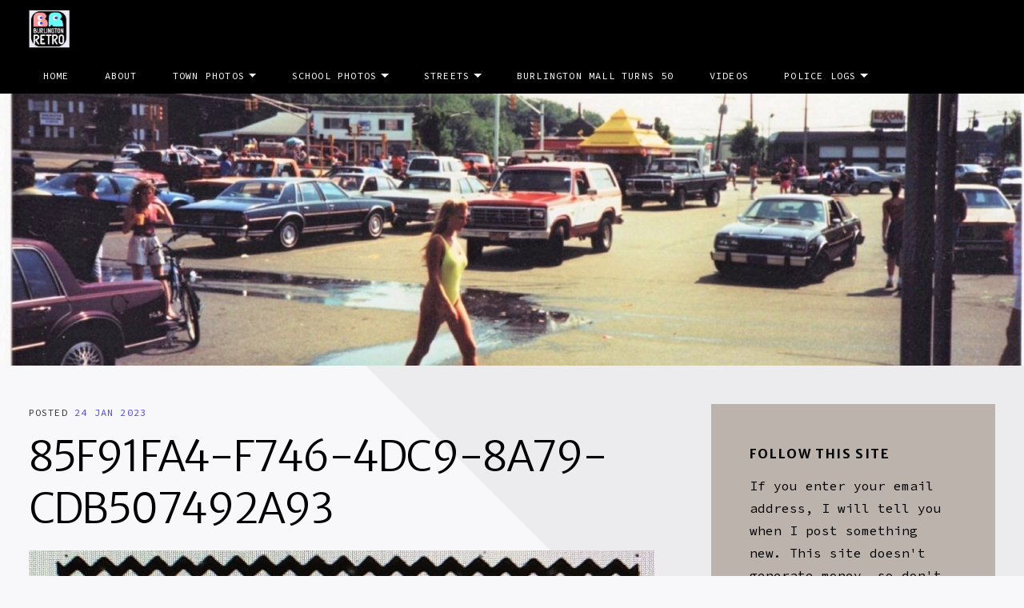

--- FILE ---
content_type: text/html; charset=UTF-8
request_url: https://burlingtonretro.com/2023/01/18/this-old-house-of-worship/85f91fa4-f746-4dc9-8a79-cdb507492a93/
body_size: 17784
content:
<!DOCTYPE html>
<html lang="en-US">

<head>
	<meta charset="UTF-8">
	<meta name="viewport" content="width=device-width, initial-scale=1">
	<link rel="profile" href="https://gmpg.org/xfn/11">
	<link rel="pingback" href="https://burlingtonretro.com/xmlrpc.php">
	<title>85F91FA4-F746-4DC9-8A79-CDB507492A93 &#8211; Burlington Retro</title>
<script type="text/javascript">
  WebFontConfig = {"google":{"families":["Source+Code+Pro:r,i,b,bi:latin,latin-ext"]},"api_url":"https:\/\/fonts-api.wp.com\/css"};
  (function() {
    var wf = document.createElement('script');
    wf.src = 'https://burlingtonretro.com/wp-content/mu-plugins/wpcomsh/vendor/automattic/custom-fonts/js/webfont.js';
    wf.type = 'text/javascript';
    wf.async = 'true';
    var s = document.getElementsByTagName('script')[0];
    s.parentNode.insertBefore(wf, s);
	})();
</script><style id="jetpack-custom-fonts-css">.wf-active body, .wf-active html{font-family:"Source Code Pro",monospace}.wf-active blockquote{font-family:"Source Code Pro",monospace}</style>
<meta name='robots' content='max-image-preview:large' />
<link rel='dns-prefetch' href='//secure.gravatar.com' />
<link rel='dns-prefetch' href='//stats.wp.com' />
<link rel='dns-prefetch' href='//fonts-api.wp.com' />
<link rel='dns-prefetch' href='//widgets.wp.com' />
<link rel='dns-prefetch' href='//s0.wp.com' />
<link rel='dns-prefetch' href='//0.gravatar.com' />
<link rel='dns-prefetch' href='//1.gravatar.com' />
<link rel='dns-prefetch' href='//2.gravatar.com' />
<link rel='dns-prefetch' href='//jetpack.wordpress.com' />
<link rel='dns-prefetch' href='//public-api.wordpress.com' />
<link href='https://fonts.gstatic.com' crossorigin rel='preconnect' />
<link rel='preconnect' href='//i0.wp.com' />
<link rel='preconnect' href='//c0.wp.com' />
<link rel="alternate" type="application/rss+xml" title="Burlington Retro &raquo; Feed" href="https://burlingtonretro.com/feed/" />
<link rel="alternate" type="application/rss+xml" title="Burlington Retro &raquo; Comments Feed" href="https://burlingtonretro.com/comments/feed/" />
<link rel="alternate" type="application/rss+xml" title="Burlington Retro &raquo; 85F91FA4-F746-4DC9-8A79-CDB507492A93 Comments Feed" href="https://burlingtonretro.com/2023/01/18/this-old-house-of-worship/85f91fa4-f746-4dc9-8a79-cdb507492a93/feed/" />
<link rel="alternate" title="oEmbed (JSON)" type="application/json+oembed" href="https://burlingtonretro.com/wp-json/oembed/1.0/embed?url=https%3A%2F%2Fburlingtonretro.com%2F2023%2F01%2F18%2Fthis-old-house-of-worship%2F85f91fa4-f746-4dc9-8a79-cdb507492a93%2F" />
<link rel="alternate" title="oEmbed (XML)" type="text/xml+oembed" href="https://burlingtonretro.com/wp-json/oembed/1.0/embed?url=https%3A%2F%2Fburlingtonretro.com%2F2023%2F01%2F18%2Fthis-old-house-of-worship%2F85f91fa4-f746-4dc9-8a79-cdb507492a93%2F&#038;format=xml" />
<style id='wp-img-auto-sizes-contain-inline-css' type='text/css'>
img:is([sizes=auto i],[sizes^="auto," i]){contain-intrinsic-size:3000px 1500px}
/*# sourceURL=wp-img-auto-sizes-contain-inline-css */
</style>
<style id='wp-emoji-styles-inline-css' type='text/css'>

	img.wp-smiley, img.emoji {
		display: inline !important;
		border: none !important;
		box-shadow: none !important;
		height: 1em !important;
		width: 1em !important;
		margin: 0 0.07em !important;
		vertical-align: -0.1em !important;
		background: none !important;
		padding: 0 !important;
	}
/*# sourceURL=wp-emoji-styles-inline-css */
</style>
<style id='wp-block-library-inline-css' type='text/css'>
:root{--wp-block-synced-color:#7a00df;--wp-block-synced-color--rgb:122,0,223;--wp-bound-block-color:var(--wp-block-synced-color);--wp-editor-canvas-background:#ddd;--wp-admin-theme-color:#007cba;--wp-admin-theme-color--rgb:0,124,186;--wp-admin-theme-color-darker-10:#006ba1;--wp-admin-theme-color-darker-10--rgb:0,107,160.5;--wp-admin-theme-color-darker-20:#005a87;--wp-admin-theme-color-darker-20--rgb:0,90,135;--wp-admin-border-width-focus:2px}@media (min-resolution:192dpi){:root{--wp-admin-border-width-focus:1.5px}}.wp-element-button{cursor:pointer}:root .has-very-light-gray-background-color{background-color:#eee}:root .has-very-dark-gray-background-color{background-color:#313131}:root .has-very-light-gray-color{color:#eee}:root .has-very-dark-gray-color{color:#313131}:root .has-vivid-green-cyan-to-vivid-cyan-blue-gradient-background{background:linear-gradient(135deg,#00d084,#0693e3)}:root .has-purple-crush-gradient-background{background:linear-gradient(135deg,#34e2e4,#4721fb 50%,#ab1dfe)}:root .has-hazy-dawn-gradient-background{background:linear-gradient(135deg,#faaca8,#dad0ec)}:root .has-subdued-olive-gradient-background{background:linear-gradient(135deg,#fafae1,#67a671)}:root .has-atomic-cream-gradient-background{background:linear-gradient(135deg,#fdd79a,#004a59)}:root .has-nightshade-gradient-background{background:linear-gradient(135deg,#330968,#31cdcf)}:root .has-midnight-gradient-background{background:linear-gradient(135deg,#020381,#2874fc)}:root{--wp--preset--font-size--normal:16px;--wp--preset--font-size--huge:42px}.has-regular-font-size{font-size:1em}.has-larger-font-size{font-size:2.625em}.has-normal-font-size{font-size:var(--wp--preset--font-size--normal)}.has-huge-font-size{font-size:var(--wp--preset--font-size--huge)}.has-text-align-center{text-align:center}.has-text-align-left{text-align:left}.has-text-align-right{text-align:right}.has-fit-text{white-space:nowrap!important}#end-resizable-editor-section{display:none}.aligncenter{clear:both}.items-justified-left{justify-content:flex-start}.items-justified-center{justify-content:center}.items-justified-right{justify-content:flex-end}.items-justified-space-between{justify-content:space-between}.screen-reader-text{border:0;clip-path:inset(50%);height:1px;margin:-1px;overflow:hidden;padding:0;position:absolute;width:1px;word-wrap:normal!important}.screen-reader-text:focus{background-color:#ddd;clip-path:none;color:#444;display:block;font-size:1em;height:auto;left:5px;line-height:normal;padding:15px 23px 14px;text-decoration:none;top:5px;width:auto;z-index:100000}html :where(.has-border-color){border-style:solid}html :where([style*=border-top-color]){border-top-style:solid}html :where([style*=border-right-color]){border-right-style:solid}html :where([style*=border-bottom-color]){border-bottom-style:solid}html :where([style*=border-left-color]){border-left-style:solid}html :where([style*=border-width]){border-style:solid}html :where([style*=border-top-width]){border-top-style:solid}html :where([style*=border-right-width]){border-right-style:solid}html :where([style*=border-bottom-width]){border-bottom-style:solid}html :where([style*=border-left-width]){border-left-style:solid}html :where(img[class*=wp-image-]){height:auto;max-width:100%}:where(figure){margin:0 0 1em}html :where(.is-position-sticky){--wp-admin--admin-bar--position-offset:var(--wp-admin--admin-bar--height,0px)}@media screen and (max-width:600px){html :where(.is-position-sticky){--wp-admin--admin-bar--position-offset:0px}}
.has-text-align-justify{text-align:justify;}

/*# sourceURL=wp-block-library-inline-css */
</style><style id='global-styles-inline-css' type='text/css'>
:root{--wp--preset--aspect-ratio--square: 1;--wp--preset--aspect-ratio--4-3: 4/3;--wp--preset--aspect-ratio--3-4: 3/4;--wp--preset--aspect-ratio--3-2: 3/2;--wp--preset--aspect-ratio--2-3: 2/3;--wp--preset--aspect-ratio--16-9: 16/9;--wp--preset--aspect-ratio--9-16: 9/16;--wp--preset--color--black: #000000;--wp--preset--color--cyan-bluish-gray: #abb8c3;--wp--preset--color--white: #ffffff;--wp--preset--color--pale-pink: #f78da7;--wp--preset--color--vivid-red: #cf2e2e;--wp--preset--color--luminous-vivid-orange: #ff6900;--wp--preset--color--luminous-vivid-amber: #fcb900;--wp--preset--color--light-green-cyan: #7bdcb5;--wp--preset--color--vivid-green-cyan: #00d084;--wp--preset--color--pale-cyan-blue: #8ed1fc;--wp--preset--color--vivid-cyan-blue: #0693e3;--wp--preset--color--vivid-purple: #9b51e0;--wp--preset--color--carmack-white: #ffffff;--wp--preset--color--carmack-light-gray: #e2e4e7;--wp--preset--color--carmack-black: #000000;--wp--preset--color--carmack-yellow: #ffee00;--wp--preset--color--carmack-blue: #006194;--wp--preset--gradient--vivid-cyan-blue-to-vivid-purple: linear-gradient(135deg,rgb(6,147,227) 0%,rgb(155,81,224) 100%);--wp--preset--gradient--light-green-cyan-to-vivid-green-cyan: linear-gradient(135deg,rgb(122,220,180) 0%,rgb(0,208,130) 100%);--wp--preset--gradient--luminous-vivid-amber-to-luminous-vivid-orange: linear-gradient(135deg,rgb(252,185,0) 0%,rgb(255,105,0) 100%);--wp--preset--gradient--luminous-vivid-orange-to-vivid-red: linear-gradient(135deg,rgb(255,105,0) 0%,rgb(207,46,46) 100%);--wp--preset--gradient--very-light-gray-to-cyan-bluish-gray: linear-gradient(135deg,rgb(238,238,238) 0%,rgb(169,184,195) 100%);--wp--preset--gradient--cool-to-warm-spectrum: linear-gradient(135deg,rgb(74,234,220) 0%,rgb(151,120,209) 20%,rgb(207,42,186) 40%,rgb(238,44,130) 60%,rgb(251,105,98) 80%,rgb(254,248,76) 100%);--wp--preset--gradient--blush-light-purple: linear-gradient(135deg,rgb(255,206,236) 0%,rgb(152,150,240) 100%);--wp--preset--gradient--blush-bordeaux: linear-gradient(135deg,rgb(254,205,165) 0%,rgb(254,45,45) 50%,rgb(107,0,62) 100%);--wp--preset--gradient--luminous-dusk: linear-gradient(135deg,rgb(255,203,112) 0%,rgb(199,81,192) 50%,rgb(65,88,208) 100%);--wp--preset--gradient--pale-ocean: linear-gradient(135deg,rgb(255,245,203) 0%,rgb(182,227,212) 50%,rgb(51,167,181) 100%);--wp--preset--gradient--electric-grass: linear-gradient(135deg,rgb(202,248,128) 0%,rgb(113,206,126) 100%);--wp--preset--gradient--midnight: linear-gradient(135deg,rgb(2,3,129) 0%,rgb(40,116,252) 100%);--wp--preset--font-size--small: 12px;--wp--preset--font-size--medium: 20px;--wp--preset--font-size--large: 28px;--wp--preset--font-size--x-large: 42px;--wp--preset--font-size--normal: 16px;--wp--preset--font-size--huge: 40px;--wp--preset--font-family--albert-sans: 'Albert Sans', sans-serif;--wp--preset--font-family--alegreya: Alegreya, serif;--wp--preset--font-family--arvo: Arvo, serif;--wp--preset--font-family--bodoni-moda: 'Bodoni Moda', serif;--wp--preset--font-family--bricolage-grotesque: 'Bricolage Grotesque', sans-serif;--wp--preset--font-family--cabin: Cabin, sans-serif;--wp--preset--font-family--chivo: Chivo, sans-serif;--wp--preset--font-family--commissioner: Commissioner, sans-serif;--wp--preset--font-family--cormorant: Cormorant, serif;--wp--preset--font-family--courier-prime: 'Courier Prime', monospace;--wp--preset--font-family--crimson-pro: 'Crimson Pro', serif;--wp--preset--font-family--dm-mono: 'DM Mono', monospace;--wp--preset--font-family--dm-sans: 'DM Sans', sans-serif;--wp--preset--font-family--dm-serif-display: 'DM Serif Display', serif;--wp--preset--font-family--domine: Domine, serif;--wp--preset--font-family--eb-garamond: 'EB Garamond', serif;--wp--preset--font-family--epilogue: Epilogue, sans-serif;--wp--preset--font-family--fahkwang: Fahkwang, sans-serif;--wp--preset--font-family--figtree: Figtree, sans-serif;--wp--preset--font-family--fira-sans: 'Fira Sans', sans-serif;--wp--preset--font-family--fjalla-one: 'Fjalla One', sans-serif;--wp--preset--font-family--fraunces: Fraunces, serif;--wp--preset--font-family--gabarito: Gabarito, system-ui;--wp--preset--font-family--ibm-plex-mono: 'IBM Plex Mono', monospace;--wp--preset--font-family--ibm-plex-sans: 'IBM Plex Sans', sans-serif;--wp--preset--font-family--ibarra-real-nova: 'Ibarra Real Nova', serif;--wp--preset--font-family--instrument-serif: 'Instrument Serif', serif;--wp--preset--font-family--inter: Inter, sans-serif;--wp--preset--font-family--josefin-sans: 'Josefin Sans', sans-serif;--wp--preset--font-family--jost: Jost, sans-serif;--wp--preset--font-family--libre-baskerville: 'Libre Baskerville', serif;--wp--preset--font-family--libre-franklin: 'Libre Franklin', sans-serif;--wp--preset--font-family--literata: Literata, serif;--wp--preset--font-family--lora: Lora, serif;--wp--preset--font-family--merriweather: Merriweather, serif;--wp--preset--font-family--montserrat: Montserrat, sans-serif;--wp--preset--font-family--newsreader: Newsreader, serif;--wp--preset--font-family--noto-sans-mono: 'Noto Sans Mono', sans-serif;--wp--preset--font-family--nunito: Nunito, sans-serif;--wp--preset--font-family--open-sans: 'Open Sans', sans-serif;--wp--preset--font-family--overpass: Overpass, sans-serif;--wp--preset--font-family--pt-serif: 'PT Serif', serif;--wp--preset--font-family--petrona: Petrona, serif;--wp--preset--font-family--piazzolla: Piazzolla, serif;--wp--preset--font-family--playfair-display: 'Playfair Display', serif;--wp--preset--font-family--plus-jakarta-sans: 'Plus Jakarta Sans', sans-serif;--wp--preset--font-family--poppins: Poppins, sans-serif;--wp--preset--font-family--raleway: Raleway, sans-serif;--wp--preset--font-family--roboto: Roboto, sans-serif;--wp--preset--font-family--roboto-slab: 'Roboto Slab', serif;--wp--preset--font-family--rubik: Rubik, sans-serif;--wp--preset--font-family--rufina: Rufina, serif;--wp--preset--font-family--sora: Sora, sans-serif;--wp--preset--font-family--source-sans-3: 'Source Sans 3', sans-serif;--wp--preset--font-family--source-serif-4: 'Source Serif 4', serif;--wp--preset--font-family--space-mono: 'Space Mono', monospace;--wp--preset--font-family--syne: Syne, sans-serif;--wp--preset--font-family--texturina: Texturina, serif;--wp--preset--font-family--urbanist: Urbanist, sans-serif;--wp--preset--font-family--work-sans: 'Work Sans', sans-serif;--wp--preset--spacing--20: 0.44rem;--wp--preset--spacing--30: 0.67rem;--wp--preset--spacing--40: 1rem;--wp--preset--spacing--50: 1.5rem;--wp--preset--spacing--60: 2.25rem;--wp--preset--spacing--70: 3.38rem;--wp--preset--spacing--80: 5.06rem;--wp--preset--shadow--natural: 6px 6px 9px rgba(0, 0, 0, 0.2);--wp--preset--shadow--deep: 12px 12px 50px rgba(0, 0, 0, 0.4);--wp--preset--shadow--sharp: 6px 6px 0px rgba(0, 0, 0, 0.2);--wp--preset--shadow--outlined: 6px 6px 0px -3px rgb(255, 255, 255), 6px 6px rgb(0, 0, 0);--wp--preset--shadow--crisp: 6px 6px 0px rgb(0, 0, 0);}:where(.is-layout-flex){gap: 0.5em;}:where(.is-layout-grid){gap: 0.5em;}body .is-layout-flex{display: flex;}.is-layout-flex{flex-wrap: wrap;align-items: center;}.is-layout-flex > :is(*, div){margin: 0;}body .is-layout-grid{display: grid;}.is-layout-grid > :is(*, div){margin: 0;}:where(.wp-block-columns.is-layout-flex){gap: 2em;}:where(.wp-block-columns.is-layout-grid){gap: 2em;}:where(.wp-block-post-template.is-layout-flex){gap: 1.25em;}:where(.wp-block-post-template.is-layout-grid){gap: 1.25em;}.has-black-color{color: var(--wp--preset--color--black) !important;}.has-cyan-bluish-gray-color{color: var(--wp--preset--color--cyan-bluish-gray) !important;}.has-white-color{color: var(--wp--preset--color--white) !important;}.has-pale-pink-color{color: var(--wp--preset--color--pale-pink) !important;}.has-vivid-red-color{color: var(--wp--preset--color--vivid-red) !important;}.has-luminous-vivid-orange-color{color: var(--wp--preset--color--luminous-vivid-orange) !important;}.has-luminous-vivid-amber-color{color: var(--wp--preset--color--luminous-vivid-amber) !important;}.has-light-green-cyan-color{color: var(--wp--preset--color--light-green-cyan) !important;}.has-vivid-green-cyan-color{color: var(--wp--preset--color--vivid-green-cyan) !important;}.has-pale-cyan-blue-color{color: var(--wp--preset--color--pale-cyan-blue) !important;}.has-vivid-cyan-blue-color{color: var(--wp--preset--color--vivid-cyan-blue) !important;}.has-vivid-purple-color{color: var(--wp--preset--color--vivid-purple) !important;}.has-black-background-color{background-color: var(--wp--preset--color--black) !important;}.has-cyan-bluish-gray-background-color{background-color: var(--wp--preset--color--cyan-bluish-gray) !important;}.has-white-background-color{background-color: var(--wp--preset--color--white) !important;}.has-pale-pink-background-color{background-color: var(--wp--preset--color--pale-pink) !important;}.has-vivid-red-background-color{background-color: var(--wp--preset--color--vivid-red) !important;}.has-luminous-vivid-orange-background-color{background-color: var(--wp--preset--color--luminous-vivid-orange) !important;}.has-luminous-vivid-amber-background-color{background-color: var(--wp--preset--color--luminous-vivid-amber) !important;}.has-light-green-cyan-background-color{background-color: var(--wp--preset--color--light-green-cyan) !important;}.has-vivid-green-cyan-background-color{background-color: var(--wp--preset--color--vivid-green-cyan) !important;}.has-pale-cyan-blue-background-color{background-color: var(--wp--preset--color--pale-cyan-blue) !important;}.has-vivid-cyan-blue-background-color{background-color: var(--wp--preset--color--vivid-cyan-blue) !important;}.has-vivid-purple-background-color{background-color: var(--wp--preset--color--vivid-purple) !important;}.has-black-border-color{border-color: var(--wp--preset--color--black) !important;}.has-cyan-bluish-gray-border-color{border-color: var(--wp--preset--color--cyan-bluish-gray) !important;}.has-white-border-color{border-color: var(--wp--preset--color--white) !important;}.has-pale-pink-border-color{border-color: var(--wp--preset--color--pale-pink) !important;}.has-vivid-red-border-color{border-color: var(--wp--preset--color--vivid-red) !important;}.has-luminous-vivid-orange-border-color{border-color: var(--wp--preset--color--luminous-vivid-orange) !important;}.has-luminous-vivid-amber-border-color{border-color: var(--wp--preset--color--luminous-vivid-amber) !important;}.has-light-green-cyan-border-color{border-color: var(--wp--preset--color--light-green-cyan) !important;}.has-vivid-green-cyan-border-color{border-color: var(--wp--preset--color--vivid-green-cyan) !important;}.has-pale-cyan-blue-border-color{border-color: var(--wp--preset--color--pale-cyan-blue) !important;}.has-vivid-cyan-blue-border-color{border-color: var(--wp--preset--color--vivid-cyan-blue) !important;}.has-vivid-purple-border-color{border-color: var(--wp--preset--color--vivid-purple) !important;}.has-vivid-cyan-blue-to-vivid-purple-gradient-background{background: var(--wp--preset--gradient--vivid-cyan-blue-to-vivid-purple) !important;}.has-light-green-cyan-to-vivid-green-cyan-gradient-background{background: var(--wp--preset--gradient--light-green-cyan-to-vivid-green-cyan) !important;}.has-luminous-vivid-amber-to-luminous-vivid-orange-gradient-background{background: var(--wp--preset--gradient--luminous-vivid-amber-to-luminous-vivid-orange) !important;}.has-luminous-vivid-orange-to-vivid-red-gradient-background{background: var(--wp--preset--gradient--luminous-vivid-orange-to-vivid-red) !important;}.has-very-light-gray-to-cyan-bluish-gray-gradient-background{background: var(--wp--preset--gradient--very-light-gray-to-cyan-bluish-gray) !important;}.has-cool-to-warm-spectrum-gradient-background{background: var(--wp--preset--gradient--cool-to-warm-spectrum) !important;}.has-blush-light-purple-gradient-background{background: var(--wp--preset--gradient--blush-light-purple) !important;}.has-blush-bordeaux-gradient-background{background: var(--wp--preset--gradient--blush-bordeaux) !important;}.has-luminous-dusk-gradient-background{background: var(--wp--preset--gradient--luminous-dusk) !important;}.has-pale-ocean-gradient-background{background: var(--wp--preset--gradient--pale-ocean) !important;}.has-electric-grass-gradient-background{background: var(--wp--preset--gradient--electric-grass) !important;}.has-midnight-gradient-background{background: var(--wp--preset--gradient--midnight) !important;}.has-small-font-size{font-size: var(--wp--preset--font-size--small) !important;}.has-medium-font-size{font-size: var(--wp--preset--font-size--medium) !important;}.has-large-font-size{font-size: var(--wp--preset--font-size--large) !important;}.has-x-large-font-size{font-size: var(--wp--preset--font-size--x-large) !important;}.has-albert-sans-font-family{font-family: var(--wp--preset--font-family--albert-sans) !important;}.has-alegreya-font-family{font-family: var(--wp--preset--font-family--alegreya) !important;}.has-arvo-font-family{font-family: var(--wp--preset--font-family--arvo) !important;}.has-bodoni-moda-font-family{font-family: var(--wp--preset--font-family--bodoni-moda) !important;}.has-bricolage-grotesque-font-family{font-family: var(--wp--preset--font-family--bricolage-grotesque) !important;}.has-cabin-font-family{font-family: var(--wp--preset--font-family--cabin) !important;}.has-chivo-font-family{font-family: var(--wp--preset--font-family--chivo) !important;}.has-commissioner-font-family{font-family: var(--wp--preset--font-family--commissioner) !important;}.has-cormorant-font-family{font-family: var(--wp--preset--font-family--cormorant) !important;}.has-courier-prime-font-family{font-family: var(--wp--preset--font-family--courier-prime) !important;}.has-crimson-pro-font-family{font-family: var(--wp--preset--font-family--crimson-pro) !important;}.has-dm-mono-font-family{font-family: var(--wp--preset--font-family--dm-mono) !important;}.has-dm-sans-font-family{font-family: var(--wp--preset--font-family--dm-sans) !important;}.has-dm-serif-display-font-family{font-family: var(--wp--preset--font-family--dm-serif-display) !important;}.has-domine-font-family{font-family: var(--wp--preset--font-family--domine) !important;}.has-eb-garamond-font-family{font-family: var(--wp--preset--font-family--eb-garamond) !important;}.has-epilogue-font-family{font-family: var(--wp--preset--font-family--epilogue) !important;}.has-fahkwang-font-family{font-family: var(--wp--preset--font-family--fahkwang) !important;}.has-figtree-font-family{font-family: var(--wp--preset--font-family--figtree) !important;}.has-fira-sans-font-family{font-family: var(--wp--preset--font-family--fira-sans) !important;}.has-fjalla-one-font-family{font-family: var(--wp--preset--font-family--fjalla-one) !important;}.has-fraunces-font-family{font-family: var(--wp--preset--font-family--fraunces) !important;}.has-gabarito-font-family{font-family: var(--wp--preset--font-family--gabarito) !important;}.has-ibm-plex-mono-font-family{font-family: var(--wp--preset--font-family--ibm-plex-mono) !important;}.has-ibm-plex-sans-font-family{font-family: var(--wp--preset--font-family--ibm-plex-sans) !important;}.has-ibarra-real-nova-font-family{font-family: var(--wp--preset--font-family--ibarra-real-nova) !important;}.has-instrument-serif-font-family{font-family: var(--wp--preset--font-family--instrument-serif) !important;}.has-inter-font-family{font-family: var(--wp--preset--font-family--inter) !important;}.has-josefin-sans-font-family{font-family: var(--wp--preset--font-family--josefin-sans) !important;}.has-jost-font-family{font-family: var(--wp--preset--font-family--jost) !important;}.has-libre-baskerville-font-family{font-family: var(--wp--preset--font-family--libre-baskerville) !important;}.has-libre-franklin-font-family{font-family: var(--wp--preset--font-family--libre-franklin) !important;}.has-literata-font-family{font-family: var(--wp--preset--font-family--literata) !important;}.has-lora-font-family{font-family: var(--wp--preset--font-family--lora) !important;}.has-merriweather-font-family{font-family: var(--wp--preset--font-family--merriweather) !important;}.has-montserrat-font-family{font-family: var(--wp--preset--font-family--montserrat) !important;}.has-newsreader-font-family{font-family: var(--wp--preset--font-family--newsreader) !important;}.has-noto-sans-mono-font-family{font-family: var(--wp--preset--font-family--noto-sans-mono) !important;}.has-nunito-font-family{font-family: var(--wp--preset--font-family--nunito) !important;}.has-open-sans-font-family{font-family: var(--wp--preset--font-family--open-sans) !important;}.has-overpass-font-family{font-family: var(--wp--preset--font-family--overpass) !important;}.has-pt-serif-font-family{font-family: var(--wp--preset--font-family--pt-serif) !important;}.has-petrona-font-family{font-family: var(--wp--preset--font-family--petrona) !important;}.has-piazzolla-font-family{font-family: var(--wp--preset--font-family--piazzolla) !important;}.has-playfair-display-font-family{font-family: var(--wp--preset--font-family--playfair-display) !important;}.has-plus-jakarta-sans-font-family{font-family: var(--wp--preset--font-family--plus-jakarta-sans) !important;}.has-poppins-font-family{font-family: var(--wp--preset--font-family--poppins) !important;}.has-raleway-font-family{font-family: var(--wp--preset--font-family--raleway) !important;}.has-roboto-font-family{font-family: var(--wp--preset--font-family--roboto) !important;}.has-roboto-slab-font-family{font-family: var(--wp--preset--font-family--roboto-slab) !important;}.has-rubik-font-family{font-family: var(--wp--preset--font-family--rubik) !important;}.has-rufina-font-family{font-family: var(--wp--preset--font-family--rufina) !important;}.has-sora-font-family{font-family: var(--wp--preset--font-family--sora) !important;}.has-source-sans-3-font-family{font-family: var(--wp--preset--font-family--source-sans-3) !important;}.has-source-serif-4-font-family{font-family: var(--wp--preset--font-family--source-serif-4) !important;}.has-space-mono-font-family{font-family: var(--wp--preset--font-family--space-mono) !important;}.has-syne-font-family{font-family: var(--wp--preset--font-family--syne) !important;}.has-texturina-font-family{font-family: var(--wp--preset--font-family--texturina) !important;}.has-urbanist-font-family{font-family: var(--wp--preset--font-family--urbanist) !important;}.has-work-sans-font-family{font-family: var(--wp--preset--font-family--work-sans) !important;}
/*# sourceURL=global-styles-inline-css */
</style>

<style id='classic-theme-styles-inline-css' type='text/css'>
/*! This file is auto-generated */
.wp-block-button__link{color:#fff;background-color:#32373c;border-radius:9999px;box-shadow:none;text-decoration:none;padding:calc(.667em + 2px) calc(1.333em + 2px);font-size:1.125em}.wp-block-file__button{background:#32373c;color:#fff;text-decoration:none}
/*# sourceURL=/wp-includes/css/classic-themes.min.css */
</style>
<link rel='stylesheet' id='carmack-editor-blocks-css' href='https://burlingtonretro.com/wp-content/themes/carmack/assets/css/editor-blocks.css?ver=1.2' type='text/css' media='all' />
<link rel='stylesheet' id='dashicons-css' href='https://c0.wp.com/c/6.9/wp-includes/css/dashicons.min.css' type='text/css' media='all' />
<link rel='stylesheet' id='gpano_style-css' href='https://burlingtonretro.com/wp-content/plugins/gpano/style.css?ver=6.9' type='text/css' media='all' />
<link rel='stylesheet' id='carmack-style-css' href='https://burlingtonretro.com/wp-content/themes/carmack/style.css?ver=1.29' type='text/css' media='all' />
<link rel='stylesheet' id='carmack-fonts-css' href='https://fonts-api.wp.com/css?family=Merriweather%20Sans%3A300%2C700%2C800%2C300italic%2C800italic&#038;subset=latin%2Clatin-ext&#038;display=swap' type='text/css' media='all' />
<link rel='stylesheet' id='jetpack_likes-css' href='https://burlingtonretro.com/wp-content/plugins/jetpack/modules/likes/style.css?ver=15.5-a.3' type='text/css' media='all' />
<style id='jetpack-global-styles-frontend-style-inline-css' type='text/css'>
:root { --font-headings: unset; --font-base: unset; --font-headings-default: -apple-system,BlinkMacSystemFont,"Segoe UI",Roboto,Oxygen-Sans,Ubuntu,Cantarell,"Helvetica Neue",sans-serif; --font-base-default: -apple-system,BlinkMacSystemFont,"Segoe UI",Roboto,Oxygen-Sans,Ubuntu,Cantarell,"Helvetica Neue",sans-serif;}
/*# sourceURL=jetpack-global-styles-frontend-style-inline-css */
</style>
<script type="text/javascript" id="jetpack-mu-wpcom-settings-js-before">
/* <![CDATA[ */
var JETPACK_MU_WPCOM_SETTINGS = {"assetsUrl":"https://burlingtonretro.com/wp-content/mu-plugins/wpcomsh/jetpack_vendor/automattic/jetpack-mu-wpcom/src/build/"};
//# sourceURL=jetpack-mu-wpcom-settings-js-before
/* ]]> */
</script>
<script type="text/javascript" src="https://c0.wp.com/c/6.9/wp-includes/js/jquery/jquery.min.js" id="jquery-core-js"></script>
<script type="text/javascript" src="https://c0.wp.com/c/6.9/wp-includes/js/jquery/jquery-migrate.min.js" id="jquery-migrate-js"></script>
<script type="text/javascript" id="gpano_front_script-js-extra">
/* <![CDATA[ */
var ajax = {"url":"https://burlingtonretro.com/wp-admin/admin-ajax.php","nonce":"7813c58784"};
//# sourceURL=gpano_front_script-js-extra
/* ]]> */
</script>
<script type="text/javascript" src="https://burlingtonretro.com/wp-content/plugins/gpano/js/main.js?ver=6.9" id="gpano_front_script-js"></script>
<script type="text/javascript" id="carmack-script-main-js-extra">
/* <![CDATA[ */
var site_settings = {"i18n":{"slide_next":"Next Slide","slide_prev":"Previous Slide","slide_number":"Slide #","slide_controls_label":"Slider Buttons","menu":"Menu"},"slider_autoplay":"1"};
//# sourceURL=carmack-script-main-js-extra
/* ]]> */
</script>
<script type="text/javascript" src="https://burlingtonretro.com/wp-content/themes/carmack/assets/js/main.js?ver=1.4" id="carmack-script-main-js"></script>
<link rel="https://api.w.org/" href="https://burlingtonretro.com/wp-json/" /><link rel="alternate" title="JSON" type="application/json" href="https://burlingtonretro.com/wp-json/wp/v2/media/40342" /><link rel="EditURI" type="application/rsd+xml" title="RSD" href="https://burlingtonretro.com/xmlrpc.php?rsd" />

<link rel="canonical" href="https://burlingtonretro.com/2023/01/18/this-old-house-of-worship/85f91fa4-f746-4dc9-8a79-cdb507492a93/" />
<link rel='shortlink' href='https://wp.me/a8ZTFh-auG' />
	<style>img#wpstats{display:none}</style>
				<meta name="theme-color" content="#f8f8fb">
<meta name="description" content="The Website that Forgets to Forget" />
<style>
	.masthead .branding .site-title,
	.masthead .branding .site-description {
		clip: rect( 1px, 1px, 1px, 1px );
		position: absolute;
	}
</style>
<style type="text/css" id="custom-background-css">
body.custom-background { background-color: #f8f8fb; }
</style>
	<link rel="amphtml" href="https://burlingtonretro.com/2023/01/18/this-old-house-of-worship/85f91fa4-f746-4dc9-8a79-cdb507492a93/?amp">
<!-- Jetpack Open Graph Tags -->
<meta property="og:type" content="article" />
<meta property="og:title" content="85F91FA4-F746-4DC9-8A79-CDB507492A93" />
<meta property="og:url" content="https://burlingtonretro.com/2023/01/18/this-old-house-of-worship/85f91fa4-f746-4dc9-8a79-cdb507492a93/" />
<meta property="og:description" content="Visit the post for more." />
<meta property="article:published_time" content="2023-01-24T00:29:28+00:00" />
<meta property="article:modified_time" content="2023-01-24T00:29:28+00:00" />
<meta property="og:site_name" content="Burlington Retro" />
<meta property="og:image" content="https://burlingtonretro.com/wp-content/uploads/2023/01/85F91FA4-F746-4DC9-8A79-CDB507492A93.jpeg" />
<meta property="og:image:alt" content="" />
<meta property="og:locale" content="en_US" />
<meta name="twitter:text:title" content="85F91FA4-F746-4DC9-8A79-CDB507492A93" />
<meta name="twitter:image" content="https://i0.wp.com/burlingtonretro.com/wp-content/uploads/2023/01/85F91FA4-F746-4DC9-8A79-CDB507492A93.jpeg?fit=1200%2C658&#038;ssl=1&#038;w=640" />
<meta name="twitter:card" content="summary_large_image" />
<meta name="twitter:description" content="Visit the post for more." />

<!-- End Jetpack Open Graph Tags -->
<style type="text/css" id="custom-colors-css">body{color:#333}.divider:before,.infinite-scroll #infinite-handle button,blockquote,.contributor,.widget input[type=text]:focus,.widget input[type=text]:hover,.widget input[type=search]:focus,.widget input[type=search]:hover,.widget .form-select:focus,.widget .form-select:hover,table th{border-color:#1a1a1a}.divider:before,.infinite-scroll #infinite-handle button,blockquote,.contributor,.widget input[type=text]:focus,.widget input[type=text]:hover,.widget input[type=search]:focus,.widget input[type=search]:hover,.widget .form-select:focus,.widget .form-select:hover,table th{border-color:rgba(26,26,26,0)}#footer .jetpack-social-navigation a,#footer .scroll-to-top,.comment-navigation a,.content-comments ol.comment-list li.comment .fn a,.content-comments ol.comment-list li.comment .reply a,.content-posts article.format-quote .permalink a,.image-navigation a,.infinite-scroll #infinite-handle button,.infinite-scroll #infinite-handle button:focus,.infinite-scroll #infinite-handle button:hover,.single-nav .jetpack-social-navigation a,.post-navigation a,.projects-terms a,a.post-edit-link,table th{color:#000}.menu-overlay .close-overlay,.pagination span.current,.sticky-post,.the-content .button,.widget.jetpack_subscription_widget,.widget.jetpack_subscription_widget .widget-title,button{color:#000}::-moz-selection{color:#000}::selection{color:#000}.showcase .item h2 a.entry,.masthead .branding .site-title a,.masthead .branding .site-title a:hover,.masthead .branding p.site-description{color:#000}a.post-edit-link{background-color:#f2f2f2}a.post-edit-link{background-color:rgba(242,242,242,0)}body,.divider span,.single-nav{background-color:#f8f8fb}.content-comments ol.comment-list li.comment.bypostauthor .fn,.content-posts article.format-quote .permalink a,.masthead .branding .site-title,.menu-overlay .close-overlay,.pagination span.current,.projects-terms a.current-page,.showcase .item h2 a.entry,.sticky-post,.the-content .button,.widget.jetpack_subscription_widget,button,input[type=submit],.masthead .branding,.showcase nav .tab:focus,.showcase nav .tab:hover{background-color:#bcb3ac}::-moz-selection{background-color:#bcb3ac}::selection{background-color:#bcb3ac}.sidebar-footer .widget .widget-title,.sidebar-overlay .widget .widget-title,.the-content .button:focus,.the-content .button:hover,.widget.jetpack_subscription_widget input[type=submit],a.post-edit-link:focus,a.post-edit-link:hover,button:focus,button:hover,input[type=submit]:focus,input[type=submit]:hover{color:#bcb3ac}.widget.widget_flickr #flickr_badge_uber_wrapper td a,.widget.widget_flickr #flickr_badge_wrapper td a,a{color:#4f43fe}h1,h1 a,h2,h2 a,h3,h3 a,h4,h4 a,h5,h5 a,h6,h6 a{color:#000}a:focus,a:hover{color:#6b6b6b}#footer .jetpack-social-navigation a:focus,#footer .jetpack-social-navigation a:hover,.single-nav .jetpack-social-navigation a:focus,.single-nav .jetpack-social-navigation a:hover{color:#fff}</style>
<link rel="icon" href="https://i0.wp.com/burlingtonretro.com/wp-content/uploads/2018/03/cropped-48791814-3632-4932-9CE2-D6DA37DBDA6D-1.jpeg?fit=32%2C32&#038;ssl=1" sizes="32x32" />
<link rel="icon" href="https://i0.wp.com/burlingtonretro.com/wp-content/uploads/2018/03/cropped-48791814-3632-4932-9CE2-D6DA37DBDA6D-1.jpeg?fit=192%2C192&#038;ssl=1" sizes="192x192" />
<link rel="apple-touch-icon" href="https://i0.wp.com/burlingtonretro.com/wp-content/uploads/2018/03/cropped-48791814-3632-4932-9CE2-D6DA37DBDA6D-1.jpeg?fit=180%2C180&#038;ssl=1" />
<meta name="msapplication-TileImage" content="https://i0.wp.com/burlingtonretro.com/wp-content/uploads/2018/03/cropped-48791814-3632-4932-9CE2-D6DA37DBDA6D-1.jpeg?fit=270%2C270&#038;ssl=1" />
<style type="text/css" id="wp-custom-css">@media screen and (min-width:1366px) {
.masthead .custom-logo-link img {
max-height: 8rem;

}
}</style><link rel='stylesheet' id='dropcap_stylesheet-css' href='https://burlingtonretro.com/wp-content/plugins/drop-cap-shortcode/css/style.css?ver=6.9' type='text/css' media='all' />
<link rel='stylesheet' id='jetpack-subscriptions-css' href='https://burlingtonretro.com/wp-content/plugins/jetpack/_inc/build/subscriptions/subscriptions.min.css?ver=15.5-a.3' type='text/css' media='all' />
</head>

<body class="attachment wp-singular attachment-template-default single single-attachment postid-40342 attachmentid-40342 attachment-jpeg custom-background wp-custom-logo wp-embed-responsive wp-theme-carmack singular multi-author-false themes-sidebar1-active themes-sidebar2-inactive themes-sidebar3-inactive themes-no-featured-posts has-custom-header editor-classic carmack-display-triangle widgets-hidden custom-colors">

<span class="svg-defs"><svg xmlns="http://www.w3.org/2000/svg" xmlns:xlink="http://www.w3.org/1999/xlink">
	<symbol id="close" viewBox="0 0 32 32">
		<path d="M13 16L2 27l3 3 11-11 11 11 3-3-11-11L30 5l-3-3-11 11L5 2 2 5l11 11z" fill-rule="evenodd"/>
	</symbol>
	<symbol id="refresh" viewBox="0 0 32 32">
		<path d="M28.652 19C27.298 24.733 22.147 29 16 29 9.853 29 4.702 24.733 3.348 19h3.11c1.274 4.057 5.064 7 9.542 7s8.268-2.943 9.542-7h3.11zm0-6C27.298 7.267 22.147 3 16 3 9.853 3 4.702 7.267 3.348 13h3.11C7.732 8.943 11.522 6 16 6s8.268 2.943 9.542 7h3.11z"/>
		<path d="M22 17h8v8zM10 15H2V7z"/>
	</symbol>
	<symbol id="reply" viewBox="0 0 32 32">
		<path d="M15 12h1.992C21.967 12 26 16.024 26 20.993V25c0-2.761-2.69-5-5.999-5H15v5l-9-9 9-9v5z" fill-rule="evenodd"/>
	</symbol>
</svg></span>
<div class="webpage">

	<a href="#site-content" class="screen-reader-shortcut">Skip to content</a>

	<header class="masthead" id="header" role="banner">

		<div class="menu-wrapper">

<a href="https://burlingtonretro.com/" class="custom-logo-link" rel="home"><img width="1077" height="1009" src="https://i0.wp.com/burlingtonretro.com/wp-content/uploads/2020/02/5B34F742-8949-4244-90F3-21B4EAD13970.jpeg?fit=1077%2C1009&amp;ssl=1" class="custom-logo" alt="Burlington Retro" decoding="async" fetchpriority="high" srcset="https://i0.wp.com/burlingtonretro.com/wp-content/uploads/2020/02/5B34F742-8949-4244-90F3-21B4EAD13970.jpeg?w=1077&amp;ssl=1 1077w, https://i0.wp.com/burlingtonretro.com/wp-content/uploads/2020/02/5B34F742-8949-4244-90F3-21B4EAD13970.jpeg?resize=300%2C281&amp;ssl=1 300w, https://i0.wp.com/burlingtonretro.com/wp-content/uploads/2020/02/5B34F742-8949-4244-90F3-21B4EAD13970.jpeg?resize=1024%2C959&amp;ssl=1 1024w, https://i0.wp.com/burlingtonretro.com/wp-content/uploads/2020/02/5B34F742-8949-4244-90F3-21B4EAD13970.jpeg?resize=768%2C720&amp;ssl=1 768w" sizes="(max-width: 1077px) 100vw, 1077px" data-attachment-id="25668" data-permalink="https://burlingtonretro.com/5b34f742-8949-4244-90f3-21b4ead13970/" data-orig-file="https://i0.wp.com/burlingtonretro.com/wp-content/uploads/2020/02/5B34F742-8949-4244-90F3-21B4EAD13970.jpeg?fit=1077%2C1009&amp;ssl=1" data-orig-size="1077,1009" data-comments-opened="1" data-image-meta="{&quot;aperture&quot;:&quot;0&quot;,&quot;credit&quot;:&quot;&quot;,&quot;camera&quot;:&quot;&quot;,&quot;caption&quot;:&quot;&quot;,&quot;created_timestamp&quot;:&quot;0&quot;,&quot;copyright&quot;:&quot;&quot;,&quot;focal_length&quot;:&quot;0&quot;,&quot;iso&quot;:&quot;0&quot;,&quot;shutter_speed&quot;:&quot;0&quot;,&quot;title&quot;:&quot;&quot;,&quot;orientation&quot;:&quot;0&quot;}" data-image-title="BurlingtonRetro logo" data-image-description="" data-image-caption="" data-medium-file="https://i0.wp.com/burlingtonretro.com/wp-content/uploads/2020/02/5B34F742-8949-4244-90F3-21B4EAD13970.jpeg?fit=300%2C281&amp;ssl=1" data-large-file="https://i0.wp.com/burlingtonretro.com/wp-content/uploads/2020/02/5B34F742-8949-4244-90F3-21B4EAD13970.jpeg?fit=1024%2C959&amp;ssl=1" /></a>
			<nav class="menu container" role="navigation" aria-label="Primary Menu">

				<button class="menu-toggle" aria-controls="menu-overlay" aria-expanded="false">

<svg aria-hidden="true" role="img" class="icon" width="32" height="32" viewBox="0 0 32 32" xmlns="http://www.w3.org/2000/svg"><path d="M2 4h28v4H2V4zm0 10h28v4H2v-4zm0 10h28v4H2v-4z"  fill-rule="evenodd"/></svg>Menu
				</button>

<ul id="nav" class="menu-wrap"><li id="menu-item-12467" class="menu-item menu-item-type-custom menu-item-object-custom menu-item-12467"><a href="https://burlingtonwas.wordpress.com" data-ps2id-api="true">Home</a></li>
<li id="menu-item-12466" class="menu-item menu-item-type-post_type menu-item-object-page menu-item-12466"><a href="https://burlingtonretro.com/about/" data-ps2id-api="true">About</a></li>
<li id="menu-item-13848" class="menu-item menu-item-type-post_type menu-item-object-page menu-item-has-children menu-item-13848"><a href="https://burlingtonretro.com/town-photos/" data-ps2id-api="true">Town photos</a>
<ul class="sub-menu">
	<li id="menu-item-27295" class="menu-item menu-item-type-post_type menu-item-object-page menu-item-27295"><a href="https://burlingtonretro.com/early-1900s/" data-ps2id-api="true">Early years</a></li>
	<li id="menu-item-12469" class="menu-item menu-item-type-post_type menu-item-object-page menu-item-12469"><a href="https://burlingtonretro.com/1955-1960/" data-ps2id-api="true">1920-1960</a></li>
	<li id="menu-item-12470" class="menu-item menu-item-type-post_type menu-item-object-page menu-item-12470"><a href="https://burlingtonretro.com/1960-1965/" data-ps2id-api="true">1960–65</a></li>
	<li id="menu-item-12471" class="menu-item menu-item-type-post_type menu-item-object-page menu-item-12471"><a href="https://burlingtonretro.com/1965-1970/" data-ps2id-api="true">1965–70</a></li>
	<li id="menu-item-12472" class="menu-item menu-item-type-post_type menu-item-object-page menu-item-12472"><a href="https://burlingtonretro.com/1970-1975/" data-ps2id-api="true">1970–75</a></li>
	<li id="menu-item-12473" class="menu-item menu-item-type-post_type menu-item-object-page menu-item-12473"><a href="https://burlingtonretro.com/1975-1980/" data-ps2id-api="true">1975–80</a></li>
	<li id="menu-item-12474" class="menu-item menu-item-type-post_type menu-item-object-page menu-item-12474"><a href="https://burlingtonretro.com/1980-to-1985/" data-ps2id-api="true">1980–85</a></li>
	<li id="menu-item-13165" class="menu-item menu-item-type-post_type menu-item-object-page menu-item-13165"><a href="https://burlingtonretro.com/1985-90/" data-ps2id-api="true">1985–90</a></li>
	<li id="menu-item-12475" class="menu-item menu-item-type-post_type menu-item-object-page menu-item-12475"><a href="https://burlingtonretro.com/1990-now/" data-ps2id-api="true">1990–now</a></li>
</ul>
</li>
<li id="menu-item-13847" class="menu-item menu-item-type-post_type menu-item-object-page menu-item-has-children menu-item-13847"><a href="https://burlingtonretro.com/school-photos/" data-ps2id-api="true">School photos</a>
<ul class="sub-menu">
	<li id="menu-item-12476" class="menu-item menu-item-type-post_type menu-item-object-page menu-item-12476"><a href="https://burlingtonretro.com/pre-k-elementary-pics/" data-ps2id-api="true">Pre-K to elementary</a></li>
	<li id="menu-item-48053" class="menu-item menu-item-type-post_type menu-item-object-page menu-item-has-children menu-item-48053"><a href="https://burlingtonretro.com/school-photos/middle-school/" data-ps2id-api="true">Middle school</a>
	<ul class="sub-menu">
		<li id="menu-item-49729" class="menu-item menu-item-type-post_type menu-item-object-page menu-item-49729"><a href="https://burlingtonretro.com/middle-school-1950s/" data-ps2id-api="true">Middle school 1950s</a></li>
		<li id="menu-item-48057" class="menu-item menu-item-type-post_type menu-item-object-page menu-item-48057"><a href="https://burlingtonretro.com/middle-school-1970s/" data-ps2id-api="true">Middle school 1970s</a></li>
		<li id="menu-item-48062" class="menu-item menu-item-type-post_type menu-item-object-page menu-item-48062"><a href="https://burlingtonretro.com/middle-school-1990s/" data-ps2id-api="true">Middle school 1980s</a></li>
		<li id="menu-item-48061" class="menu-item menu-item-type-post_type menu-item-object-page menu-item-48061"><a href="https://burlingtonretro.com/middle-school-1990s-2/" data-ps2id-api="true">Middle school 1990s</a></li>
		<li id="menu-item-48060" class="menu-item menu-item-type-post_type menu-item-object-page menu-item-48060"><a href="https://burlingtonretro.com/middle-school-2017-2018/" data-ps2id-api="true">Middle school 2017-2018</a></li>
		<li id="menu-item-48059" class="menu-item menu-item-type-post_type menu-item-object-page menu-item-48059"><a href="https://burlingtonretro.com/middle-school-2023-2024/" data-ps2id-api="true">Middle school 2023-2024</a></li>
		<li id="menu-item-48058" class="menu-item menu-item-type-post_type menu-item-object-page menu-item-48058"><a href="https://burlingtonretro.com/middle-school-2024-2025/" data-ps2id-api="true">Middle school 2024-2025</a></li>
	</ul>
</li>
	<li id="menu-item-48067" class="menu-item menu-item-type-post_type menu-item-object-page menu-item-has-children menu-item-48067"><a href="https://burlingtonretro.com/school-photos/high-school/" data-ps2id-api="true">High school</a>
	<ul class="sub-menu">
		<li id="menu-item-12465" class="menu-item menu-item-type-post_type menu-item-object-page menu-item-12465"><a href="https://burlingtonretro.com/bhs-1940s/" data-ps2id-api="true">High school 1940s</a></li>
		<li id="menu-item-12462" class="menu-item menu-item-type-post_type menu-item-object-page menu-item-12462"><a href="https://burlingtonretro.com/bhs-1950s/" data-ps2id-api="true">High school 1950s</a></li>
		<li id="menu-item-12463" class="menu-item menu-item-type-post_type menu-item-object-page menu-item-12463"><a href="https://burlingtonretro.com/bhs-1960s/" data-ps2id-api="true">High school 1960s</a></li>
		<li id="menu-item-12464" class="menu-item menu-item-type-post_type menu-item-object-page menu-item-12464"><a href="https://burlingtonretro.com/bhs-1970s/" data-ps2id-api="true">High school 1970s</a></li>
		<li id="menu-item-12848" class="menu-item menu-item-type-post_type menu-item-object-page menu-item-12848"><a href="https://burlingtonretro.com/bhs-80s/" data-ps2id-api="true">High school 1980s</a></li>
		<li id="menu-item-13855" class="menu-item menu-item-type-post_type menu-item-object-page menu-item-13855"><a href="https://burlingtonretro.com/high-school-1990s/" data-ps2id-api="true">High school 1990s</a></li>
		<li id="menu-item-14500" class="menu-item menu-item-type-post_type menu-item-object-page menu-item-14500"><a href="https://burlingtonretro.com/high-school-2000s/" data-ps2id-api="true">High school 2000s</a></li>
		<li id="menu-item-14760" class="menu-item menu-item-type-post_type menu-item-object-page menu-item-14760"><a href="https://burlingtonretro.com/high-school-2011/" data-ps2id-api="true">High school 2010s</a></li>
		<li id="menu-item-37781" class="menu-item menu-item-type-post_type menu-item-object-page menu-item-37781"><a href="https://burlingtonretro.com/high-school-2020/" data-ps2id-api="true">High school 2020s</a></li>
	</ul>
</li>
</ul>
</li>
<li id="menu-item-22360" class="menu-item menu-item-type-post_type menu-item-object-page menu-item-has-children menu-item-22360"><a href="https://burlingtonretro.com/streets/" data-ps2id-api="true">Streets</a>
<ul class="sub-menu">
	<li id="menu-item-22512" class="menu-item menu-item-type-post_type menu-item-object-page menu-item-22512"><a href="https://burlingtonretro.com/a/" data-ps2id-api="true">A</a></li>
	<li id="menu-item-22513" class="menu-item menu-item-type-post_type menu-item-object-page menu-item-22513"><a href="https://burlingtonretro.com/b/" data-ps2id-api="true">B</a></li>
	<li id="menu-item-22514" class="menu-item menu-item-type-post_type menu-item-object-page menu-item-22514"><a href="https://burlingtonretro.com/c/" data-ps2id-api="true">C</a></li>
	<li id="menu-item-22515" class="menu-item menu-item-type-post_type menu-item-object-page menu-item-22515"><a href="https://burlingtonretro.com/d/" data-ps2id-api="true">D</a></li>
	<li id="menu-item-22516" class="menu-item menu-item-type-post_type menu-item-object-page menu-item-22516"><a href="https://burlingtonretro.com/e/" data-ps2id-api="true">E</a></li>
	<li id="menu-item-22517" class="menu-item menu-item-type-post_type menu-item-object-page menu-item-22517"><a href="https://burlingtonretro.com/f/" data-ps2id-api="true">F</a></li>
	<li id="menu-item-22518" class="menu-item menu-item-type-post_type menu-item-object-page menu-item-22518"><a href="https://burlingtonretro.com/g/" data-ps2id-api="true">G</a></li>
	<li id="menu-item-22519" class="menu-item menu-item-type-post_type menu-item-object-page menu-item-22519"><a href="https://burlingtonretro.com/h/" data-ps2id-api="true">H</a></li>
	<li id="menu-item-22520" class="menu-item menu-item-type-post_type menu-item-object-page menu-item-22520"><a href="https://burlingtonretro.com/i/" data-ps2id-api="true">I</a></li>
	<li id="menu-item-22521" class="menu-item menu-item-type-post_type menu-item-object-page menu-item-22521"><a href="https://burlingtonretro.com/j/" data-ps2id-api="true">J</a></li>
	<li id="menu-item-22522" class="menu-item menu-item-type-post_type menu-item-object-page menu-item-22522"><a href="https://burlingtonretro.com/k/" data-ps2id-api="true">K</a></li>
	<li id="menu-item-22523" class="menu-item menu-item-type-post_type menu-item-object-page menu-item-22523"><a href="https://burlingtonretro.com/l/" data-ps2id-api="true">L</a></li>
	<li id="menu-item-22524" class="menu-item menu-item-type-post_type menu-item-object-page menu-item-22524"><a href="https://burlingtonretro.com/m/" data-ps2id-api="true">M</a></li>
	<li id="menu-item-22525" class="menu-item menu-item-type-post_type menu-item-object-page menu-item-22525"><a href="https://burlingtonretro.com/n/" data-ps2id-api="true">N</a></li>
	<li id="menu-item-22526" class="menu-item menu-item-type-post_type menu-item-object-page menu-item-22526"><a href="https://burlingtonretro.com/o/" data-ps2id-api="true">O</a></li>
	<li id="menu-item-22527" class="menu-item menu-item-type-post_type menu-item-object-page menu-item-22527"><a href="https://burlingtonretro.com/p/" data-ps2id-api="true">P</a></li>
	<li id="menu-item-22528" class="menu-item menu-item-type-post_type menu-item-object-page menu-item-22528"><a href="https://burlingtonretro.com/r/" data-ps2id-api="true">R</a></li>
	<li id="menu-item-22529" class="menu-item menu-item-type-post_type menu-item-object-page menu-item-22529"><a href="https://burlingtonretro.com/s/" data-ps2id-api="true">S</a></li>
	<li id="menu-item-22530" class="menu-item menu-item-type-post_type menu-item-object-page menu-item-22530"><a href="https://burlingtonretro.com/t/" data-ps2id-api="true">T</a></li>
	<li id="menu-item-22531" class="menu-item menu-item-type-post_type menu-item-object-page menu-item-22531"><a href="https://burlingtonretro.com/u/" data-ps2id-api="true">U</a></li>
	<li id="menu-item-22532" class="menu-item menu-item-type-post_type menu-item-object-page menu-item-22532"><a href="https://burlingtonretro.com/v/" data-ps2id-api="true">V</a></li>
	<li id="menu-item-22533" class="menu-item menu-item-type-post_type menu-item-object-page menu-item-22533"><a href="https://burlingtonretro.com/w/" data-ps2id-api="true">W</a></li>
</ul>
</li>
<li id="menu-item-31882" class="menu-item menu-item-type-post_type menu-item-object-page menu-item-31882"><a href="https://burlingtonretro.com/burlington-turns-50/" data-ps2id-api="true">Burlington Mall turns 50</a></li>
<li id="menu-item-26355" class="menu-item menu-item-type-post_type menu-item-object-page menu-item-26355"><a href="https://burlingtonretro.com/videos/" data-ps2id-api="true">Videos</a></li>
<li id="menu-item-32455" class="menu-item menu-item-type-post_type menu-item-object-page menu-item-has-children menu-item-32455"><a href="https://burlingtonretro.com/police-logs-2/" data-ps2id-api="true">Police logs</a>
<ul class="sub-menu">
	<li id="menu-item-32456" class="menu-item menu-item-type-post_type menu-item-object-page menu-item-32456"><a href="https://burlingtonretro.com/burlington-police-log-1948/" data-ps2id-api="true">1948</a></li>
	<li id="menu-item-32457" class="menu-item menu-item-type-post_type menu-item-object-page menu-item-32457"><a href="https://burlingtonretro.com/burlington-police-log-1950/" data-ps2id-api="true">1950</a></li>
	<li id="menu-item-32458" class="menu-item menu-item-type-post_type menu-item-object-page menu-item-32458"><a href="https://burlingtonretro.com/burlington-police-log-1951/" data-ps2id-api="true">1951</a></li>
	<li id="menu-item-32459" class="menu-item menu-item-type-post_type menu-item-object-page menu-item-32459"><a href="https://burlingtonretro.com/burlington-police-log-1952/" data-ps2id-api="true">1952</a></li>
	<li id="menu-item-32564" class="menu-item menu-item-type-post_type menu-item-object-page menu-item-32564"><a href="https://burlingtonretro.com/1953-2/" data-ps2id-api="true">1953</a></li>
	<li id="menu-item-32696" class="menu-item menu-item-type-post_type menu-item-object-page menu-item-32696"><a href="https://burlingtonretro.com/1954-2/" data-ps2id-api="true">1954</a></li>
	<li id="menu-item-33250" class="menu-item menu-item-type-post_type menu-item-object-page menu-item-33250"><a href="https://burlingtonretro.com/1955-2/" data-ps2id-api="true">1955</a></li>
	<li id="menu-item-34183" class="menu-item menu-item-type-post_type menu-item-object-page menu-item-34183"><a href="https://burlingtonretro.com/1956-2/" data-ps2id-api="true">1956</a></li>
</ul>
</li>
</ul>
			</nav>

		</div>

		<div class="branding-wrapper container">

			<div class="branding">


				<button class="open-overlay">
					<svg aria-hidden="true" role="img" class="icon" width="32" height="32" viewBox="0 0 32 32" xmlns="http://www.w3.org/2000/svg"><path d="M2 4h28v4H2V4zm0 10h28v4H2v-4zm0 10h28v4H2v-4z"  fill-rule="evenodd"/></svg>					<span class="screen-reader-text">Open Menu Overlay</span>
				</button>

				<p class="site-title">
					<a href="https://burlingtonretro.com/" rel="home">Burlington Retro</a>
				</p>
			<p class="site-description">
				The Website that Forgets to Forget			</p>
			</div>

		</div>

	</header>

		<a href="https://burlingtonretro.com/" title="Burlington Retro" rel="home" class="header-image">
			<img src="https://burlingtonretro.com/wp-content/uploads/2019/06/cropped-B50B1D01-33DB-4937-90A3-1368B3628E2C.jpeg" width="1500" height="399" alt="" />
		</a>

	<div class="container" id="site-content">

	<main class="main-content" role="main">

		<article id="post-40342" class="post-40342 attachment type-attachment status-inherit hentry post-no-thumbnail">

			<header class="entry-header">


	<div class="post-meta-data">

<span class="posted-on meta">Posted <a href="https://burlingtonretro.com/2023/01/18/this-old-house-of-worship/85f91fa4-f746-4dc9-8a79-cdb507492a93/" rel="bookmark"><time class="entry-date published updated" datetime="2023-01-24T00:29:28+00:00"><span class="post-human-time">24 Jan 2023</span></time></a></span>
	</div>
<h1 class="entry-title">85F91FA4-F746-4DC9-8A79-CDB507492A93</h1>
			</header>

			<section class="entry">

				<div class="attachment-image">
					<a href='https://burlingtonretro.com/wp-content/uploads/2023/01/85F91FA4-F746-4DC9-8A79-CDB507492A93.jpeg'><img width="1800" height="987" src="https://i0.wp.com/burlingtonretro.com/wp-content/uploads/2023/01/85F91FA4-F746-4DC9-8A79-CDB507492A93.jpeg?fit=1800%2C987&amp;ssl=1" class="attachment-carmack-attachment-fullsize size-carmack-attachment-fullsize" alt="" decoding="async" srcset="https://i0.wp.com/burlingtonretro.com/wp-content/uploads/2023/01/85F91FA4-F746-4DC9-8A79-CDB507492A93.jpeg?w=3216&amp;ssl=1 3216w, https://i0.wp.com/burlingtonretro.com/wp-content/uploads/2023/01/85F91FA4-F746-4DC9-8A79-CDB507492A93.jpeg?resize=300%2C165&amp;ssl=1 300w, https://i0.wp.com/burlingtonretro.com/wp-content/uploads/2023/01/85F91FA4-F746-4DC9-8A79-CDB507492A93.jpeg?resize=1024%2C562&amp;ssl=1 1024w, https://i0.wp.com/burlingtonretro.com/wp-content/uploads/2023/01/85F91FA4-F746-4DC9-8A79-CDB507492A93.jpeg?resize=768%2C421&amp;ssl=1 768w, https://i0.wp.com/burlingtonretro.com/wp-content/uploads/2023/01/85F91FA4-F746-4DC9-8A79-CDB507492A93.jpeg?resize=1536%2C843&amp;ssl=1 1536w, https://i0.wp.com/burlingtonretro.com/wp-content/uploads/2023/01/85F91FA4-F746-4DC9-8A79-CDB507492A93.jpeg?resize=2048%2C1123&amp;ssl=1 2048w, https://i0.wp.com/burlingtonretro.com/wp-content/uploads/2023/01/85F91FA4-F746-4DC9-8A79-CDB507492A93.jpeg?resize=1800%2C987&amp;ssl=1 1800w, https://i0.wp.com/burlingtonretro.com/wp-content/uploads/2023/01/85F91FA4-F746-4DC9-8A79-CDB507492A93.jpeg?w=2720&amp;ssl=1 2720w" sizes="(max-width: 1800px) 100vw, 1800px" data-attachment-id="40342" data-permalink="https://burlingtonretro.com/2023/01/18/this-old-house-of-worship/85f91fa4-f746-4dc9-8a79-cdb507492a93/" data-orig-file="https://i0.wp.com/burlingtonretro.com/wp-content/uploads/2023/01/85F91FA4-F746-4DC9-8A79-CDB507492A93.jpeg?fit=3216%2C1764&amp;ssl=1" data-orig-size="3216,1764" data-comments-opened="1" data-image-meta="{&quot;aperture&quot;:&quot;1.8&quot;,&quot;credit&quot;:&quot;&quot;,&quot;camera&quot;:&quot;iPhone XS&quot;,&quot;caption&quot;:&quot;&quot;,&quot;created_timestamp&quot;:&quot;1674469258&quot;,&quot;copyright&quot;:&quot;&quot;,&quot;focal_length&quot;:&quot;4.25&quot;,&quot;iso&quot;:&quot;32&quot;,&quot;shutter_speed&quot;:&quot;0.0083333333333333&quot;,&quot;title&quot;:&quot;&quot;,&quot;orientation&quot;:&quot;1&quot;}" data-image-title="85F91FA4-F746-4DC9-8A79-CDB507492A93" data-image-description="" data-image-caption="" data-medium-file="https://i0.wp.com/burlingtonretro.com/wp-content/uploads/2023/01/85F91FA4-F746-4DC9-8A79-CDB507492A93.jpeg?fit=300%2C165&amp;ssl=1" data-large-file="https://i0.wp.com/burlingtonretro.com/wp-content/uploads/2023/01/85F91FA4-F746-4DC9-8A79-CDB507492A93.jpeg?fit=1024%2C562&amp;ssl=1" /></a>				</div>

<div class="the-content">
</div>

				<nav id="image-navigation" class="navigation image-navigation" role="navigation">
					<div class="nav-links">
						<span class="nav-parent"><a href="https://burlingtonretro.com/2023/01/18/this-old-house-of-worship/" rev="attachment" class="attachment-parent">&lsaquo; Return to post</a></span>
						<span class="nav-previous"><a href='https://burlingtonretro.com/2023/01/18/this-old-house-of-worship/c9d05fa9-2d5c-4c8f-a088-ac6a3244091c/'>Previous Image</a></span>
						<span class="nav-next"><a href='https://burlingtonretro.com/2023/01/18/this-old-house-of-worship/bddf7efd-2db1-4f75-b738-e96e19e1d8f8/'>Next Image</a></span>
					</div>
				</nav>


			</section>
		</article>


	<section class="content-comments">


		<div id="respond" class="comment-respond">
			<h3 id="reply-title" class="comment-reply-title">Leave a Reply<small><a rel="nofollow" id="cancel-comment-reply-link" href="/2023/01/18/this-old-house-of-worship/85f91fa4-f746-4dc9-8a79-cdb507492a93/#respond" style="display:none;">Cancel reply</a></small></h3>			<form id="commentform" class="comment-form">
				<iframe
					title="Comment Form"
					src="https://jetpack.wordpress.com/jetpack-comment/?blogid=132962675&#038;postid=40342&#038;comment_registration=0&#038;require_name_email=0&#038;stc_enabled=1&#038;stb_enabled=1&#038;show_avatars=1&#038;avatar_default=identicon&#038;greeting=Leave+a+Reply&#038;jetpack_comments_nonce=dca4bf006e&#038;greeting_reply=Leave+a+Reply+to+%25s&#038;color_scheme=light&#038;lang=en_US&#038;jetpack_version=15.5-a.3&#038;iframe_unique_id=1&#038;show_cookie_consent=10&#038;has_cookie_consent=0&#038;is_current_user_subscribed=0&#038;token_key=%3Bnormal%3B&#038;sig=b0813a5c00a6a349cb733449bff9fef392779272#parent=https%3A%2F%2Fburlingtonretro.com%2F2023%2F01%2F18%2Fthis-old-house-of-worship%2F85f91fa4-f746-4dc9-8a79-cdb507492a93%2F"
											name="jetpack_remote_comment"
						style="width:100%; height: 430px; border:0;"
										class="jetpack_remote_comment"
					id="jetpack_remote_comment"
					sandbox="allow-same-origin allow-top-navigation allow-scripts allow-forms allow-popups"
				>
									</iframe>
									<!--[if !IE]><!-->
					<script>
						document.addEventListener('DOMContentLoaded', function () {
							var commentForms = document.getElementsByClassName('jetpack_remote_comment');
							for (var i = 0; i < commentForms.length; i++) {
								commentForms[i].allowTransparency = false;
								commentForms[i].scrolling = 'no';
							}
						});
					</script>
					<!--<![endif]-->
							</form>
		</div>

		
		<input type="hidden" name="comment_parent" id="comment_parent" value="" />

		
		<div class="user-icon-container">
			<svg aria-hidden="true" role="img" class="icon" width="32" height="32" viewBox="0 0 32 32" xmlns="http://www.w3.org/2000/svg"><path d="M16 15c3.314 0 6-4.686 6-8s-1-7-6-7-6 3.686-6 7 2.686 8 6 8zM4 24.492c0-4.69 3.777-8.964 8-9.492l2.338 3.508c.918 1.376 2.405 1.378 3.324 0L20 15c4.418.552 8 4.812 8 9.492V32H4v-7.508z"  fill-rule="evenodd"/></svg>		</div>

	</section>

	</main>


<!-- Sidebar Main (1) -->

<aside class="sidebar sidebar-main" role="complementary">

<section id="blog_subscription-5" class="widget widget_blog_subscription jetpack_subscription_widget"><div class="widget-wrap"><h2 class="widget-title">Follow this site</h2>
			<div class="wp-block-jetpack-subscriptions__container">
			<form action="#" method="post" accept-charset="utf-8" id="subscribe-blog-blog_subscription-5"
				data-blog="132962675"
				data-post_access_level="everybody" >
									<div id="subscribe-text"><p>If you enter your email address, I will tell you when I post something new. This site doesn't generate money, so don't worry about sales-pitch emails.<br />
-- Robert Fahey, creator and editor.</p>
</div>
										<p id="subscribe-email">
						<label id="jetpack-subscribe-label"
							class="screen-reader-text"
							for="subscribe-field-blog_subscription-5">
							Email Address						</label>
						<input type="email" name="email" autocomplete="email" required="required"
																					value=""
							id="subscribe-field-blog_subscription-5"
							placeholder="Email Address"
						/>
					</p>

					<p id="subscribe-submit"
											>
						<input type="hidden" name="action" value="subscribe"/>
						<input type="hidden" name="source" value="https://burlingtonretro.com/2023/01/18/this-old-house-of-worship/85f91fa4-f746-4dc9-8a79-cdb507492a93/"/>
						<input type="hidden" name="sub-type" value="widget"/>
						<input type="hidden" name="redirect_fragment" value="subscribe-blog-blog_subscription-5"/>
						<input type="hidden" id="_wpnonce" name="_wpnonce" value="8529cf79a9" /><input type="hidden" name="_wp_http_referer" value="/2023/01/18/this-old-house-of-worship/85f91fa4-f746-4dc9-8a79-cdb507492a93/" />						<button type="submit"
															class="wp-block-button__link"
																					name="jetpack_subscriptions_widget"
						>
							Follow						</button>
					</p>
							</form>
							<div class="wp-block-jetpack-subscriptions__subscount">
					Join 938 other subscribers				</div>
						</div>
			
</div></section><section id="search-5" class="widget widget_search"><div class="widget-wrap"><form method="get" class="search-form" action="https://burlingtonretro.com/" role="search">

	<label>
		<span class="screen-reader-text">Search</span>
		<input type="search" value="" name="s" class="search-field text" placeholder="Search..." />
	</label>

	<button class="search-submit"><svg aria-hidden="true" role="img" class="icon" width="32" height="32" viewBox="0 0 32 32" xmlns="http://www.w3.org/2000/svg"><path d="M20.57 23.57A12.94 12.94 0 0 1 13 26C5.82 26 0 20.18 0 13S5.82 0 13 0s13 5.82 13 13c0 2.824-.9 5.438-2.43 7.57L32 29l-3 3-8.43-8.43zM13 23c5.523 0 10-4.477 10-10S18.523 3 13 3 3 7.477 3 13s4.477 10 10 10z"  fill-rule="evenodd"/></svg><span class="screen-reader-text">Search</span></button>

</form>
</div></section>
</aside>


	</div>

	<footer id="footer">


		<a href="#header" class="scroll-to scroll-to-top">
			<svg aria-hidden="true" role="img" class="icon" width="32" height="32" viewBox="0 0 32 32" xmlns="http://www.w3.org/2000/svg"><path d="M16.5 13.5l11 11 3-3-14-14-14 14 3 3z"  fill-rule="evenodd"/></svg>			<span class="screen-reader-text">Back to Top</span>
		</a>


		<section class="footer-wrap" role="contentinfo">
			<a href="https://wordpress.com/?ref=footer_custom_svg" title="Create a website or blog at WordPress.com"><svg style="fill: currentColor; position: relative; top: 1px;" width="14px" height="15px" viewBox="0 0 14 15" version="1.1" xmlns="http://www.w3.org/2000/svg" xmlns:xlink="http://www.w3.org/1999/xlink" aria-labelledby="title" role="img">
			<title id="title">Create a website or blog at WordPress.com</title>
			<path d="M12.5225848,4.97949746 C13.0138466,5.87586309 13.2934037,6.90452431 13.2934037,7.99874074 C13.2934037,10.3205803 12.0351007,12.3476807 10.1640538,13.4385638 L12.0862862,7.88081544 C12.4453251,6.98296834 12.5648813,6.26504621 12.5648813,5.62667922 C12.5648813,5.39497674 12.549622,5.17994084 12.5225848,4.97949746 L12.5225848,4.97949746 Z M7.86730089,5.04801561 C8.24619178,5.02808979 8.58760099,4.98823815 8.58760099,4.98823815 C8.9267139,4.94809022 8.88671369,4.44972248 8.54745263,4.46957423 C8.54745263,4.46957423 7.52803983,4.54957381 6.86996227,4.54957381 C6.25158863,4.54957381 5.21247202,4.46957423 5.21247202,4.46957423 C4.87306282,4.44972248 4.83328483,4.96816418 5.17254589,4.98823815 C5.17254589,4.98823815 5.49358462,5.02808979 5.83269753,5.04801561 L6.81314716,7.73459399 L5.43565839,11.8651647 L3.14394256,5.04801561 C3.52312975,5.02808979 3.86416859,4.98823815 3.86416859,4.98823815 C4.20305928,4.94809022 4.16305906,4.44972248 3.82394616,4.46957423 C3.82394616,4.46957423 2.80475558,4.54957381 2.14660395,4.54957381 C2.02852925,4.54957381 1.88934333,4.54668493 1.74156477,4.54194422 C2.86690406,2.83350881 4.80113651,1.70529256 6.99996296,1.70529256 C8.638342,1.70529256 10.1302017,2.33173369 11.2498373,3.35765419 C11.222726,3.35602457 11.1962815,3.35261718 11.1683554,3.35261718 C10.5501299,3.35261718 10.1114609,3.89113285 10.1114609,4.46957423 C10.1114609,4.98823815 10.4107217,5.42705065 10.7296864,5.94564049 C10.969021,6.36482346 11.248578,6.90326506 11.248578,7.68133501 C11.248578,8.21992476 11.0413918,8.84503256 10.7696866,9.71584277 L10.1417574,11.8132391 L7.86730089,5.04801561 Z M6.99996296,14.2927074 C6.38218192,14.2927074 5.78595654,14.2021153 5.22195356,14.0362644 L7.11048207,8.54925635 L9.04486267,13.8491542 C9.05760348,13.8802652 9.07323319,13.9089317 9.08989995,13.9358945 C8.43574834,14.1661896 7.73285573,14.2927074 6.99996296,14.2927074 L6.99996296,14.2927074 Z M0.706448182,7.99874074 C0.706448182,7.08630113 0.902152921,6.22015756 1.25141403,5.43749503 L4.25357806,13.6627848 C2.15393732,12.6427902 0.706448182,10.4898387 0.706448182,7.99874074 L0.706448182,7.99874074 Z M6.99996296,0.999 C3.14016476,0.999 0,4.13905746 0,7.99874074 C0,11.8585722 3.14016476,14.999 6.99996296,14.999 C10.8596871,14.999 14,11.8585722 14,7.99874074 C14,4.13905746 10.8596871,0.999 6.99996296,0.999 L6.99996296,0.999 Z" id="wordpress-logo-simplified-cmyk" stroke="none" fill=“currentColor” fill-rule="evenodd"></path>
		</svg></a>
			<span class="sep" role="separator" aria-hidden="true"> | </span>
					</section>

	</footer>

</div>


<section class="menu-overlay" id="menu-overlay" aria-expanded="false">

	<div class="container container-close">

		<button class="close-overlay">
			<svg aria-hidden="true" role="img" class="icon" width="32" height="32" viewBox="0 0 32 32" xmlns="http://www.w3.org/2000/svg"><path d="M13 16L2 27l3 3 11-11 11 11 3-3-11-11L30 5l-3-3-11 11L5 2 2 5l11 11z"  fill-rule="evenodd"/></svg>			<span class="screen-reader-text">Close Menu Overlay</span>
		</button>

	</div>

	<div class="container container-nav-sidebar">


		<nav role="navigation" class="nav-primary" aria-label="Primary Menu">

<ul id="nav" class="menu-wrap"><li class="menu-item menu-item-type-custom menu-item-object-custom menu-item-12467"><a href="https://burlingtonwas.wordpress.com" data-ps2id-api="true">Home</a></li>
<li class="menu-item menu-item-type-post_type menu-item-object-page menu-item-12466"><a href="https://burlingtonretro.com/about/" data-ps2id-api="true">About</a></li>
<li class="menu-item menu-item-type-post_type menu-item-object-page menu-item-has-children menu-item-13848"><a href="https://burlingtonretro.com/town-photos/" data-ps2id-api="true">Town photos</a>
<ul class="sub-menu">
	<li class="menu-item menu-item-type-post_type menu-item-object-page menu-item-27295"><a href="https://burlingtonretro.com/early-1900s/" data-ps2id-api="true">Early years</a></li>
	<li class="menu-item menu-item-type-post_type menu-item-object-page menu-item-12469"><a href="https://burlingtonretro.com/1955-1960/" data-ps2id-api="true">1920-1960</a></li>
	<li class="menu-item menu-item-type-post_type menu-item-object-page menu-item-12470"><a href="https://burlingtonretro.com/1960-1965/" data-ps2id-api="true">1960–65</a></li>
	<li class="menu-item menu-item-type-post_type menu-item-object-page menu-item-12471"><a href="https://burlingtonretro.com/1965-1970/" data-ps2id-api="true">1965–70</a></li>
	<li class="menu-item menu-item-type-post_type menu-item-object-page menu-item-12472"><a href="https://burlingtonretro.com/1970-1975/" data-ps2id-api="true">1970–75</a></li>
	<li class="menu-item menu-item-type-post_type menu-item-object-page menu-item-12473"><a href="https://burlingtonretro.com/1975-1980/" data-ps2id-api="true">1975–80</a></li>
	<li class="menu-item menu-item-type-post_type menu-item-object-page menu-item-12474"><a href="https://burlingtonretro.com/1980-to-1985/" data-ps2id-api="true">1980–85</a></li>
	<li class="menu-item menu-item-type-post_type menu-item-object-page menu-item-13165"><a href="https://burlingtonretro.com/1985-90/" data-ps2id-api="true">1985–90</a></li>
	<li class="menu-item menu-item-type-post_type menu-item-object-page menu-item-12475"><a href="https://burlingtonretro.com/1990-now/" data-ps2id-api="true">1990–now</a></li>
</ul>
</li>
<li class="menu-item menu-item-type-post_type menu-item-object-page menu-item-has-children menu-item-13847"><a href="https://burlingtonretro.com/school-photos/" data-ps2id-api="true">School photos</a>
<ul class="sub-menu">
	<li class="menu-item menu-item-type-post_type menu-item-object-page menu-item-12476"><a href="https://burlingtonretro.com/pre-k-elementary-pics/" data-ps2id-api="true">Pre-K to elementary</a></li>
	<li class="menu-item menu-item-type-post_type menu-item-object-page menu-item-has-children menu-item-48053"><a href="https://burlingtonretro.com/school-photos/middle-school/" data-ps2id-api="true">Middle school</a>
	<ul class="sub-menu">
		<li class="menu-item menu-item-type-post_type menu-item-object-page menu-item-49729"><a href="https://burlingtonretro.com/middle-school-1950s/" data-ps2id-api="true">Middle school 1950s</a></li>
		<li class="menu-item menu-item-type-post_type menu-item-object-page menu-item-48057"><a href="https://burlingtonretro.com/middle-school-1970s/" data-ps2id-api="true">Middle school 1970s</a></li>
		<li class="menu-item menu-item-type-post_type menu-item-object-page menu-item-48062"><a href="https://burlingtonretro.com/middle-school-1990s/" data-ps2id-api="true">Middle school 1980s</a></li>
		<li class="menu-item menu-item-type-post_type menu-item-object-page menu-item-48061"><a href="https://burlingtonretro.com/middle-school-1990s-2/" data-ps2id-api="true">Middle school 1990s</a></li>
		<li class="menu-item menu-item-type-post_type menu-item-object-page menu-item-48060"><a href="https://burlingtonretro.com/middle-school-2017-2018/" data-ps2id-api="true">Middle school 2017-2018</a></li>
		<li class="menu-item menu-item-type-post_type menu-item-object-page menu-item-48059"><a href="https://burlingtonretro.com/middle-school-2023-2024/" data-ps2id-api="true">Middle school 2023-2024</a></li>
		<li class="menu-item menu-item-type-post_type menu-item-object-page menu-item-48058"><a href="https://burlingtonretro.com/middle-school-2024-2025/" data-ps2id-api="true">Middle school 2024-2025</a></li>
	</ul>
</li>
	<li class="menu-item menu-item-type-post_type menu-item-object-page menu-item-has-children menu-item-48067"><a href="https://burlingtonretro.com/school-photos/high-school/" data-ps2id-api="true">High school</a>
	<ul class="sub-menu">
		<li class="menu-item menu-item-type-post_type menu-item-object-page menu-item-12465"><a href="https://burlingtonretro.com/bhs-1940s/" data-ps2id-api="true">High school 1940s</a></li>
		<li class="menu-item menu-item-type-post_type menu-item-object-page menu-item-12462"><a href="https://burlingtonretro.com/bhs-1950s/" data-ps2id-api="true">High school 1950s</a></li>
		<li class="menu-item menu-item-type-post_type menu-item-object-page menu-item-12463"><a href="https://burlingtonretro.com/bhs-1960s/" data-ps2id-api="true">High school 1960s</a></li>
		<li class="menu-item menu-item-type-post_type menu-item-object-page menu-item-12464"><a href="https://burlingtonretro.com/bhs-1970s/" data-ps2id-api="true">High school 1970s</a></li>
		<li class="menu-item menu-item-type-post_type menu-item-object-page menu-item-12848"><a href="https://burlingtonretro.com/bhs-80s/" data-ps2id-api="true">High school 1980s</a></li>
		<li class="menu-item menu-item-type-post_type menu-item-object-page menu-item-13855"><a href="https://burlingtonretro.com/high-school-1990s/" data-ps2id-api="true">High school 1990s</a></li>
		<li class="menu-item menu-item-type-post_type menu-item-object-page menu-item-14500"><a href="https://burlingtonretro.com/high-school-2000s/" data-ps2id-api="true">High school 2000s</a></li>
		<li class="menu-item menu-item-type-post_type menu-item-object-page menu-item-14760"><a href="https://burlingtonretro.com/high-school-2011/" data-ps2id-api="true">High school 2010s</a></li>
		<li class="menu-item menu-item-type-post_type menu-item-object-page menu-item-37781"><a href="https://burlingtonretro.com/high-school-2020/" data-ps2id-api="true">High school 2020s</a></li>
	</ul>
</li>
</ul>
</li>
<li class="menu-item menu-item-type-post_type menu-item-object-page menu-item-has-children menu-item-22360"><a href="https://burlingtonretro.com/streets/" data-ps2id-api="true">Streets</a>
<ul class="sub-menu">
	<li class="menu-item menu-item-type-post_type menu-item-object-page menu-item-22512"><a href="https://burlingtonretro.com/a/" data-ps2id-api="true">A</a></li>
	<li class="menu-item menu-item-type-post_type menu-item-object-page menu-item-22513"><a href="https://burlingtonretro.com/b/" data-ps2id-api="true">B</a></li>
	<li class="menu-item menu-item-type-post_type menu-item-object-page menu-item-22514"><a href="https://burlingtonretro.com/c/" data-ps2id-api="true">C</a></li>
	<li class="menu-item menu-item-type-post_type menu-item-object-page menu-item-22515"><a href="https://burlingtonretro.com/d/" data-ps2id-api="true">D</a></li>
	<li class="menu-item menu-item-type-post_type menu-item-object-page menu-item-22516"><a href="https://burlingtonretro.com/e/" data-ps2id-api="true">E</a></li>
	<li class="menu-item menu-item-type-post_type menu-item-object-page menu-item-22517"><a href="https://burlingtonretro.com/f/" data-ps2id-api="true">F</a></li>
	<li class="menu-item menu-item-type-post_type menu-item-object-page menu-item-22518"><a href="https://burlingtonretro.com/g/" data-ps2id-api="true">G</a></li>
	<li class="menu-item menu-item-type-post_type menu-item-object-page menu-item-22519"><a href="https://burlingtonretro.com/h/" data-ps2id-api="true">H</a></li>
	<li class="menu-item menu-item-type-post_type menu-item-object-page menu-item-22520"><a href="https://burlingtonretro.com/i/" data-ps2id-api="true">I</a></li>
	<li class="menu-item menu-item-type-post_type menu-item-object-page menu-item-22521"><a href="https://burlingtonretro.com/j/" data-ps2id-api="true">J</a></li>
	<li class="menu-item menu-item-type-post_type menu-item-object-page menu-item-22522"><a href="https://burlingtonretro.com/k/" data-ps2id-api="true">K</a></li>
	<li class="menu-item menu-item-type-post_type menu-item-object-page menu-item-22523"><a href="https://burlingtonretro.com/l/" data-ps2id-api="true">L</a></li>
	<li class="menu-item menu-item-type-post_type menu-item-object-page menu-item-22524"><a href="https://burlingtonretro.com/m/" data-ps2id-api="true">M</a></li>
	<li class="menu-item menu-item-type-post_type menu-item-object-page menu-item-22525"><a href="https://burlingtonretro.com/n/" data-ps2id-api="true">N</a></li>
	<li class="menu-item menu-item-type-post_type menu-item-object-page menu-item-22526"><a href="https://burlingtonretro.com/o/" data-ps2id-api="true">O</a></li>
	<li class="menu-item menu-item-type-post_type menu-item-object-page menu-item-22527"><a href="https://burlingtonretro.com/p/" data-ps2id-api="true">P</a></li>
	<li class="menu-item menu-item-type-post_type menu-item-object-page menu-item-22528"><a href="https://burlingtonretro.com/r/" data-ps2id-api="true">R</a></li>
	<li class="menu-item menu-item-type-post_type menu-item-object-page menu-item-22529"><a href="https://burlingtonretro.com/s/" data-ps2id-api="true">S</a></li>
	<li class="menu-item menu-item-type-post_type menu-item-object-page menu-item-22530"><a href="https://burlingtonretro.com/t/" data-ps2id-api="true">T</a></li>
	<li class="menu-item menu-item-type-post_type menu-item-object-page menu-item-22531"><a href="https://burlingtonretro.com/u/" data-ps2id-api="true">U</a></li>
	<li class="menu-item menu-item-type-post_type menu-item-object-page menu-item-22532"><a href="https://burlingtonretro.com/v/" data-ps2id-api="true">V</a></li>
	<li class="menu-item menu-item-type-post_type menu-item-object-page menu-item-22533"><a href="https://burlingtonretro.com/w/" data-ps2id-api="true">W</a></li>
</ul>
</li>
<li class="menu-item menu-item-type-post_type menu-item-object-page menu-item-31882"><a href="https://burlingtonretro.com/burlington-turns-50/" data-ps2id-api="true">Burlington Mall turns 50</a></li>
<li class="menu-item menu-item-type-post_type menu-item-object-page menu-item-26355"><a href="https://burlingtonretro.com/videos/" data-ps2id-api="true">Videos</a></li>
<li class="menu-item menu-item-type-post_type menu-item-object-page menu-item-has-children menu-item-32455"><a href="https://burlingtonretro.com/police-logs-2/" data-ps2id-api="true">Police logs</a>
<ul class="sub-menu">
	<li class="menu-item menu-item-type-post_type menu-item-object-page menu-item-32456"><a href="https://burlingtonretro.com/burlington-police-log-1948/" data-ps2id-api="true">1948</a></li>
	<li class="menu-item menu-item-type-post_type menu-item-object-page menu-item-32457"><a href="https://burlingtonretro.com/burlington-police-log-1950/" data-ps2id-api="true">1950</a></li>
	<li class="menu-item menu-item-type-post_type menu-item-object-page menu-item-32458"><a href="https://burlingtonretro.com/burlington-police-log-1951/" data-ps2id-api="true">1951</a></li>
	<li class="menu-item menu-item-type-post_type menu-item-object-page menu-item-32459"><a href="https://burlingtonretro.com/burlington-police-log-1952/" data-ps2id-api="true">1952</a></li>
	<li class="menu-item menu-item-type-post_type menu-item-object-page menu-item-32564"><a href="https://burlingtonretro.com/1953-2/" data-ps2id-api="true">1953</a></li>
	<li class="menu-item menu-item-type-post_type menu-item-object-page menu-item-32696"><a href="https://burlingtonretro.com/1954-2/" data-ps2id-api="true">1954</a></li>
	<li class="menu-item menu-item-type-post_type menu-item-object-page menu-item-33250"><a href="https://burlingtonretro.com/1955-2/" data-ps2id-api="true">1955</a></li>
	<li class="menu-item menu-item-type-post_type menu-item-object-page menu-item-34183"><a href="https://burlingtonretro.com/1956-2/" data-ps2id-api="true">1956</a></li>
</ul>
</li>
</ul>
		</nav>


	</div>

</section>


<div class="single-nav" aria-hidden="true">

	<div class="single-nav-wrapper">

		<div class="single-info">
			<a href="https://burlingtonretro.com/" rel="home">Burlington Retro</a>
			<span class="post-title">85F91FA4-F746-4DC9-8A79-CDB507492A93</span>
		</div>

		
	</div>

</div>
<!--  -->
<script type="speculationrules">
{"prefetch":[{"source":"document","where":{"and":[{"href_matches":"/*"},{"not":{"href_matches":["/wp-*.php","/wp-admin/*","/wp-content/uploads/*","/wp-content/*","/wp-content/plugins/*","/wp-content/themes/carmack/*","/*\\?(.+)"]}},{"not":{"selector_matches":"a[rel~=\"nofollow\"]"}},{"not":{"selector_matches":".no-prefetch, .no-prefetch a"}}]},"eagerness":"conservative"}]}
</script>
<meta id="bilmur" property="bilmur:data" content="" data-customproperties="{&quot;woo_active&quot;:&quot;0&quot;,&quot;logged_in&quot;:&quot;0&quot;,&quot;wptheme&quot;:&quot;carmack&quot;,&quot;wptheme_is_block&quot;:&quot;0&quot;}" data-provider="wordpress.com" data-service="atomic"  data-site-tz="Etc/GMT-0" >
<script defer src="https://s0.wp.com/wp-content/js/bilmur.min.js?m=202604"></script>
<script type="text/javascript" id="jetpack-portfolio-theme-supports-js-after">
/* <![CDATA[ */
const jetpack_portfolio_theme_supports = true
//# sourceURL=jetpack-portfolio-theme-supports-js-after
/* ]]> */
</script>
<script type="text/javascript" id="jetpack-testimonial-theme-supports-js-after">
/* <![CDATA[ */
const jetpack_testimonial_theme_supports = true
//# sourceURL=jetpack-testimonial-theme-supports-js-after
/* ]]> */
</script>
<script type="text/javascript" id="page-scroll-to-id-plugin-script-js-extra">
/* <![CDATA[ */
var mPS2id_params = {"instances":{"mPS2id_instance_0":{"selector":"a[href*='#']:not([href='#'])","autoSelectorMenuLinks":"true","excludeSelector":"a[href^='#tab-'], a[href^='#tabs-'], a[data-toggle]:not([data-toggle='tooltip']), a[data-slide], a[data-vc-tabs], a[data-vc-accordion]","scrollSpeed":800,"autoScrollSpeed":"true","scrollEasing":"easeInOutQuint","scrollingEasing":"easeOutQuint","forceScrollEasing":"false","pageEndSmoothScroll":"true","stopScrollOnUserAction":"false","autoCorrectScroll":"false","autoCorrectScrollExtend":"false","layout":"vertical","offset":0,"dummyOffset":"false","highlightSelector":"","clickedClass":"mPS2id-clicked","targetClass":"mPS2id-target","highlightClass":"mPS2id-highlight","forceSingleHighlight":"false","keepHighlightUntilNext":"false","highlightByNextTarget":"false","appendHash":"false","scrollToHash":"true","scrollToHashForAll":"true","scrollToHashDelay":0,"scrollToHashUseElementData":"true","scrollToHashRemoveUrlHash":"false","disablePluginBelow":0,"adminDisplayWidgetsId":"true","adminTinyMCEbuttons":"true","unbindUnrelatedClickEvents":"false","unbindUnrelatedClickEventsSelector":"","normalizeAnchorPointTargets":"false","encodeLinks":"false"}},"total_instances":"1","shortcode_class":"_ps2id"};
//# sourceURL=page-scroll-to-id-plugin-script-js-extra
/* ]]> */
</script>
<script type="text/javascript" src="https://burlingtonretro.com/wp-content/plugins/page-scroll-to-id/js/page-scroll-to-id.min.js?ver=1.7.9" id="page-scroll-to-id-plugin-script-js"></script>
<script type="text/javascript" src="https://c0.wp.com/c/6.9/wp-includes/js/comment-reply.min.js" id="comment-reply-js" async="async" data-wp-strategy="async" fetchpriority="low"></script>
<script type="text/javascript" id="jetpack-stats-js-before">
/* <![CDATA[ */
_stq = window._stq || [];
_stq.push([ "view", {"v":"ext","blog":"132962675","post":"40342","tz":"0","srv":"burlingtonretro.com","hp":"atomic","ac":"2","amp":"0","j":"1:15.5-a.3"} ]);
_stq.push([ "clickTrackerInit", "132962675", "40342" ]);
//# sourceURL=jetpack-stats-js-before
/* ]]> */
</script>
<script type="text/javascript" src="https://stats.wp.com/e-202604.js" id="jetpack-stats-js" defer="defer" data-wp-strategy="defer"></script>
<script defer type="text/javascript" src="https://burlingtonretro.com/wp-content/plugins/akismet/_inc/akismet-frontend.js?ver=1704837122" id="akismet-frontend-js"></script>
<script id="wp-emoji-settings" type="application/json">
{"baseUrl":"https://s.w.org/images/core/emoji/17.0.2/72x72/","ext":".png","svgUrl":"https://s.w.org/images/core/emoji/17.0.2/svg/","svgExt":".svg","source":{"concatemoji":"https://burlingtonretro.com/wp-includes/js/wp-emoji-release.min.js?ver=6.9"}}
</script>
<script type="module">
/* <![CDATA[ */
/*! This file is auto-generated */
const a=JSON.parse(document.getElementById("wp-emoji-settings").textContent),o=(window._wpemojiSettings=a,"wpEmojiSettingsSupports"),s=["flag","emoji"];function i(e){try{var t={supportTests:e,timestamp:(new Date).valueOf()};sessionStorage.setItem(o,JSON.stringify(t))}catch(e){}}function c(e,t,n){e.clearRect(0,0,e.canvas.width,e.canvas.height),e.fillText(t,0,0);t=new Uint32Array(e.getImageData(0,0,e.canvas.width,e.canvas.height).data);e.clearRect(0,0,e.canvas.width,e.canvas.height),e.fillText(n,0,0);const a=new Uint32Array(e.getImageData(0,0,e.canvas.width,e.canvas.height).data);return t.every((e,t)=>e===a[t])}function p(e,t){e.clearRect(0,0,e.canvas.width,e.canvas.height),e.fillText(t,0,0);var n=e.getImageData(16,16,1,1);for(let e=0;e<n.data.length;e++)if(0!==n.data[e])return!1;return!0}function u(e,t,n,a){switch(t){case"flag":return n(e,"\ud83c\udff3\ufe0f\u200d\u26a7\ufe0f","\ud83c\udff3\ufe0f\u200b\u26a7\ufe0f")?!1:!n(e,"\ud83c\udde8\ud83c\uddf6","\ud83c\udde8\u200b\ud83c\uddf6")&&!n(e,"\ud83c\udff4\udb40\udc67\udb40\udc62\udb40\udc65\udb40\udc6e\udb40\udc67\udb40\udc7f","\ud83c\udff4\u200b\udb40\udc67\u200b\udb40\udc62\u200b\udb40\udc65\u200b\udb40\udc6e\u200b\udb40\udc67\u200b\udb40\udc7f");case"emoji":return!a(e,"\ud83e\u1fac8")}return!1}function f(e,t,n,a){let r;const o=(r="undefined"!=typeof WorkerGlobalScope&&self instanceof WorkerGlobalScope?new OffscreenCanvas(300,150):document.createElement("canvas")).getContext("2d",{willReadFrequently:!0}),s=(o.textBaseline="top",o.font="600 32px Arial",{});return e.forEach(e=>{s[e]=t(o,e,n,a)}),s}function r(e){var t=document.createElement("script");t.src=e,t.defer=!0,document.head.appendChild(t)}a.supports={everything:!0,everythingExceptFlag:!0},new Promise(t=>{let n=function(){try{var e=JSON.parse(sessionStorage.getItem(o));if("object"==typeof e&&"number"==typeof e.timestamp&&(new Date).valueOf()<e.timestamp+604800&&"object"==typeof e.supportTests)return e.supportTests}catch(e){}return null}();if(!n){if("undefined"!=typeof Worker&&"undefined"!=typeof OffscreenCanvas&&"undefined"!=typeof URL&&URL.createObjectURL&&"undefined"!=typeof Blob)try{var e="postMessage("+f.toString()+"("+[JSON.stringify(s),u.toString(),c.toString(),p.toString()].join(",")+"));",a=new Blob([e],{type:"text/javascript"});const r=new Worker(URL.createObjectURL(a),{name:"wpTestEmojiSupports"});return void(r.onmessage=e=>{i(n=e.data),r.terminate(),t(n)})}catch(e){}i(n=f(s,u,c,p))}t(n)}).then(e=>{for(const n in e)a.supports[n]=e[n],a.supports.everything=a.supports.everything&&a.supports[n],"flag"!==n&&(a.supports.everythingExceptFlag=a.supports.everythingExceptFlag&&a.supports[n]);var t;a.supports.everythingExceptFlag=a.supports.everythingExceptFlag&&!a.supports.flag,a.supports.everything||((t=a.source||{}).concatemoji?r(t.concatemoji):t.wpemoji&&t.twemoji&&(r(t.twemoji),r(t.wpemoji)))});
//# sourceURL=https://burlingtonretro.com/wp-includes/js/wp-emoji-loader.min.js
/* ]]> */
</script>
		<script type="text/javascript">
			(function () {
				const iframe = document.getElementById( 'jetpack_remote_comment' );
								const watchReply = function() {
					// Check addComment._Jetpack_moveForm to make sure we don't monkey-patch twice.
					if ( 'undefined' !== typeof addComment && ! addComment._Jetpack_moveForm ) {
						// Cache the Core function.
						addComment._Jetpack_moveForm = addComment.moveForm;
						const commentParent = document.getElementById( 'comment_parent' );
						const cancel = document.getElementById( 'cancel-comment-reply-link' );

						function tellFrameNewParent ( commentParentValue ) {
							const url = new URL( iframe.src );
							if ( commentParentValue ) {
								url.searchParams.set( 'replytocom', commentParentValue )
							} else {
								url.searchParams.delete( 'replytocom' );
							}
							if( iframe.src !== url.href ) {
								iframe.src = url.href;
							}
						};

						cancel.addEventListener( 'click', function () {
							tellFrameNewParent( false );
						} );

						addComment.moveForm = function ( _, parentId ) {
							tellFrameNewParent( parentId );
							return addComment._Jetpack_moveForm.apply( null, arguments );
						};
					}
				}
				document.addEventListener( 'DOMContentLoaded', watchReply );
				// In WP 6.4+, the script is loaded asynchronously, so we need to wait for it to load before we monkey-patch the functions it introduces.
				document.querySelector('#comment-reply-js')?.addEventListener( 'load', watchReply );

								
				const commentIframes = document.getElementsByClassName('jetpack_remote_comment');

				window.addEventListener('message', function(event) {
					if (event.origin !== 'https://jetpack.wordpress.com') {
						return;
					}

					if (!event?.data?.iframeUniqueId && !event?.data?.height) {
						return;
					}

					const eventDataUniqueId = event.data.iframeUniqueId;

					// Change height for the matching comment iframe
					for (let i = 0; i < commentIframes.length; i++) {
						const iframe = commentIframes[i];
						const url = new URL(iframe.src);
						const iframeUniqueIdParam = url.searchParams.get('iframe_unique_id');
						if (iframeUniqueIdParam == event.data.iframeUniqueId) {
							iframe.style.height = event.data.height + 'px';
							return;
						}
					}
				});
			})();
		</script>
		
</body>
</html>
<!--
	generated in 0.227 seconds
	89852 bytes batcached for 300 seconds
-->


--- FILE ---
content_type: application/javascript
request_url: https://burlingtonretro.com/wp-content/themes/carmack/assets/js/main.js?ver=1.4
body_size: 3306
content:
/**
 * main.js v1
 * Created by Ben Gillbanks <https://prothemedesign.com/>
 * Available under GPL2 license
 *
 * @package Carmack
 */
/* global site_settings */

; ( function( $ ) {

	// js mobile detection
	var is_touch_device = function() {

		return ( ( 'ontouchstart' in window ) || ( navigator.MaxTouchPoints > 0 ) || ( navigator.msMaxTouchPoints > 0 ) );

	};


	// smooth scroll to #anchor
	var scroll_to_hash = function( e ) {

		var $target = $( e.hash );

		if ( $target.length ) {
			var targetOffset = $target.offset().top - parseInt( $( 'html' ).css( 'margin-top' ) );
			$( 'html,body' ).animate( { scrollTop: targetOffset }, 750 );
			focus_element( e.hash );
		}

		return false;

	};

	// set an elements focus
	// if required sets a tabindex for elements that can't normally be focused
	var focus_element = function( id ) {

		var element = document.getElementById( id.replace( '#', '' ) );

		if ( element ) {

			if ( !( /^(?:a|select|input|button|textarea)$/i.test( element.tagName ) ) ) {
				element.tabIndex = -1;
			}

			element.focus();
		}

	};

	// do all the stuffs
	$( document ).ready( function() {

		// Set default heights for social media widgets

		// Twitter
		$( 'a.twitter-timeline, iframe.twitter-timeline' ).each(
			function() {

				var thisHeight = $( this ).attr( 'height' );
				$( this ).parent().css( 'min-height', thisHeight + 'px' );

			}
		);

		// Facebook
		$( '.fb-page' ).each(
			function() {

				var $set_height = $( this ).data( 'height' );
				var $show_facepile = $( this ).data( 'show-facepile' );
				var $show_posts = $( this ).data( 'show-posts' ); // AKA stream
				var $min_height = $set_height; // set the default 'min-height'

				// These values are defaults from the FB widget.
				var $no_posts_no_faces = 130;
				var $no_posts = 220;

				if ( $show_posts ) {

					// Showing posts; may also be showing faces and/or cover - the latter doesn't affect the height at all.
					$min_height = $set_height;

				} else if ( $show_facepile ) {

					// Showing facepile with or without cover image - both would be same height.
					// If the user selected height is lower than the no_posts height, we'll use that instead
					$min_height = ( $set_height < $no_posts ) ? $set_height : $no_posts;

				} else {

					// Either just showing cover, or nothing is selected (both are same height).
					// If the user selected height is lower than the no_posts_no_faces height, we'll use that instead
					$min_height = ( $set_height < $no_posts_no_faces ) ? $set_height : $no_posts_no_faces;

				}

				// apply min-height to .fb-page container
				$( this ).css( 'min-height', $min_height + 'px' );

			}
		);

		// close overlay menu
		$( 'button.close-overlay' ).on(
			'click',
			function( e ) {

				e.preventDefault();

				$( 'body' ).removeClass( 'display-overlay' );
				$this = $( this );

				$( '.open-overlay' ).attr( 'aria-expanded', 'false' );
				$( '.close-overlay' ).attr( 'aria-expanded', 'false' );
				$( '.menu-overlay' ).attr( 'aria-expanded', 'false' );

				$( '.open-overlay' ).focus();

			}
		);

		// open overlay menu
		$( 'button.open-overlay' ).on(
			'click',
			function( e ) {

				e.preventDefault();

				setTimeout(
					function() {

						// Remove any media elements currently initialised.
						$( '.sidebar-overlay .mejs-container' ).each(
							function( i, el ) {
								if ( mejs.players[ el.id ] ) {
									mejs.players[ el.id ].remove();
								}
							}
						);

						// Initialize overlay.
						if ( window.wp && window.wp.mediaelement ) {
							window.wp.mediaelement.initialize();
						}

						// Trigger window resize event to fix video size issues.
						// Don't use jqueries trigger event since that only triggers
						// methods hooked to events, and not the events themselves.
						if ( typeof ( Event ) === 'function' ) {
							window.dispatchEvent( new Event( 'resize' ) );
						} else {
							var event = window.document.createEvent( 'UIEvents' );
							event.initUIEvent( 'resize', true, false, window, 0 );
							window.dispatchEvent( event );
						}

					},
					250
				);

				$( 'body' ).addClass( 'display-overlay' );
				$this = $( this );

				$( '.open-overlay' ).attr( 'aria-expanded', 'true' );
				$( '.close-overlay' ).attr( 'aria-expanded', 'true' );
				$( '.menu-overlay' ).attr( 'aria-expanded', 'true' );

				$( '.close-overlay' ).focus();

			}
		);

		// loop overlay navigation when we tab off of the last focusable element.
		var focusables = 'a[href], area[href], input:not([disabled]), select:not([disabled]), textarea:not([disabled]), button:not([disabled]), iframe, object, embed, *[tabindex], *[contenteditable]';

		var last_focusable = $( '.menu-overlay' ).find( focusables ).last();

		last_focusable.on(
			'keydown',
			function( e ) {

				if ( e.keyCode === 9 ) {
					if ( !e.shiftKey ) {
						e.preventDefault();
						$( '.close-overlay' ).focus();
					}
				}

			}
		);

		// attachment page navigation
		if ( $( 'body' ).hasClass( 'attachment' ) ) {

			$( document ).keydown( function( e ) {

				if ( $( 'textarea, input' ).is( ':focus' ) ) {
					return;
				}

				var url = false;

				switch ( e.which ) {

					// left arrow key (previous attachment)
					case 37:
						url = $( '.image-previous a' ).attr( 'href' );
						break;

					// right arrow key (next attachment)
					case 39:
						url = $( '.image-next a' ).attr( 'href' );
						break;

				}

				if ( url.length ) {
					window.location = url;
				}

			} );

		}

		// masonry layout
		$( window ).on(
			'load',
			function() {

				if ( $.isFunction( $.fn.masonry ) ) {

					var $footer_widgets = null;

					// footer widgets
					$( 'footer#footer .footer-widgets .container' ).imagesLoaded(
						function() {

							$footer_widgets = $( 'footer#footer .footer-widgets .container' ).masonry(
								{
									itemSelector: '.widget',
									gutter: 0,
									isOriginLeft: !$( 'body' ).is( '.rtl' ),
									percentPosition: true
								}
							);

							setTimeout(
								function() {
									$footer_widgets.masonry( 'layout' );
								},
								2000
							);

						}
					);

					// Reflow Footer Widgets if changed in the Customizer.
					if ( 'undefined' !== typeof wp && wp.customize && wp.customize.selectiveRefresh ) {

						wp.customize.selectiveRefresh.bind(
							'sidebar-updated',
							function( sidebarPartial ) {
								if ( 'sidebar-2' === sidebarPartial.sidebarId ) {
									$footer_widgets.masonry( 'reloadItems' );
									$footer_widgets.masonry( 'layout' );
								}
							}
						);

					}

					// testimonials
					$( 'body.archive .testimonials' ).imagesLoaded(
						function() {

							$( 'body.archive .testimonials' ).masonry(
								{
									itemSelector: '.testimonial',
									gutter: 0,
									isOriginLeft: !$( 'body' ).is( '.rtl' ),
									percentPosition: true
								}
							);

						}
					);

				}

			}
		);

		// featured content slides
		if ( $.isFunction( $.fn.elementalSlides ) ) {

			$( '.showcase' ).elementalSlides(
				{
					interval: 7000,
					autoplay: parseInt( site_settings.slider_autoplay )
				}
			);

		}

		// set menu items with submenus to aria-haspopup="true".
		$( '.menu-item-has-children' ).each(
			function() {

				$( this ).attr( 'aria-haspopup', 'true' );

			}
		);

		// Dropdown menu touch screen improvements.
		// Only performed on touch devices.
		if ( is_touch_device() ) {

			// If a dropdown menu is tapped on a touch device then focus the menu.
			$( '.menu-item-has-children > a' ).on(
				'touchstart',
				function( e ) {

					// Hide any visible menus.
					$( '.menu li' ).removeClass( 'focus' );

					var $parent = $( this ).parent( 'li' );

					/**
					 * If the parent is not focused then cancel the click.
					 * This prevents the page from changing before children can
					 * be seen and selected.
					 * If you click a link again then the link will be followed.
					 */
					if ( !$parent.hasClass( 'focus' ) && !$( '.menu' ).hasClass( 'menu-on' ) ) {
						e.preventDefault();
					}

					$parent.toggleClass( 'focus' );

				}
			);

			// If you tap on the page body then the page will remove focus from all menu items.
			$( 'body' ).on(
				'touchstart',
				function( e ) {
					if ( !$( e.target ).closest( '.menu li' ).length ) {
						$( '.menu li' ).removeClass( 'focus' );
					}
				}
			);

		}

		// Smooth scroll to element.
		$( '.scroll-to' ).click(
			function() {

				return scroll_to_hash( this );

			}
		);

		// mobile device detection
		$( 'body' ).addClass( is_touch_device() ? 'device-touch' : 'device-click' );

		// wrap select boxes.
		$( 'select' ).wrap( '<div class="form-select"></div>' );
		// unwrap select boxes in category widgets.
		$( '.widget.widget_categories select' ).unwrap().addClass( 'form-select' );

		// add author icon to comment author titles
		var user_icon = $( '.user-icon-container' ).html();
		$( '.bypostauthor > article .fn' ).append( user_icon );

		// Sticky Header
		if ( !is_touch_device() ) {

			var update_scroll = true;

			$( window ).scroll(
				function() {
					update_scroll = true;
				}
			);

			// Use an interval so that the browser doesn't get thrashed
			setInterval( function() {

				// only update the visibility if the browser has scrolled
				if ( update_scroll ) {

					var scroll_position = $( window ).scrollTop();

					if ( scroll_position > 500 ) {

						$( 'body' ).addClass( 'sticky-scroll' );

					} else {

						$( 'body' ).removeClass( 'sticky-scroll' );

					}

				}

				update_scroll = false;

			}, 200 );

		}

		// skip link fix
		// based on https://github.com/Automattic/_s/blob/master/js/skip-link-focus-fix.js

		var isWebkit = navigator.userAgent.toLowerCase().indexOf( 'webkit' ) > -1,
			isOpera = navigator.userAgent.toLowerCase().indexOf( 'opera' ) > -1,
			isIe = navigator.userAgent.toLowerCase().indexOf( 'msie' ) > -1;

		if ( ( isWebkit || isOpera || isIe ) && document.getElementById && window.addEventListener ) {
			window.addEventListener( 'hashchange', function() {

				var id = location.hash.substring( 1 );

				if ( !( /^[A-z0-9_-]+$/.test( id ) ) ) {
					return;
				}

				focus_element( id );

			}, false );
		}

	} );

} )( jQuery );


--- FILE ---
content_type: application/javascript
request_url: https://burlingtonretro.com/wp-content/plugins/gpano/js/main.js?ver=6.9
body_size: 1025
content:
var panorama = [];

function gpano_init() {
	var gpano_items = document.getElementsByClassName('gpano');
	for (var i = 0; i < gpano_items.length; i++) {
		var data = JSON.parse(gpano_items[i].getAttribute("data"));
		var settings = {
			pano: data["uid"],
			id: gpano_items[i].id,
			pov: {
				heading: parseFloat(data["heading"]),
				pitch: parseFloat(data["pitch"])
			},
			zoom: fov2zoom(parseFloat(data["fov"])),
			addressControl: (typeof data["options"]["addressControl"] === 'undefined') ? false : true,
			panControl: (typeof data["options"]["panControl"] === 'undefined') ? false : true,
			zoomControl: (typeof data["options"]["zoomControl"] === 'undefined') ? false : true,
			fullscreenControl: (typeof data["options"]["fullscreenControl"] === 'undefined') ? false : true,
			clickToGo: (typeof data["options"]["clickToGo"] === 'undefined') ? false : true,
			disableDoubleClickZoom: (typeof data["options"]["disableDoubleClickZoom"] === 'undefined') ? false : true,
			imageDateControl: (typeof data["options"]["imageDateControl"] === 'undefined') ? false : true,
			linksControl: (typeof data["options"]["linksControl"] === 'undefined') ? false : true,
			motionTracking: (typeof data["options"]["motionTracking"] === 'undefined') ? false : true,
			motionTrackingControl: (typeof data["options"]["motionTrackingControl"] === 'undefined') ? false : true,
			scrollwheel: (typeof data["options"]["scrollwheel"] === 'undefined') ? false : true,
			showRoadLabels: (typeof data["options"]["showRoadLabels"] === 'undefined') ? false : true,
			enableCloseButton: false,
			visible: true,
			rotate: parseFloat(data["rotate"]),
			OnceRotate: true
		}
		panorama[gpano_items[i].id] = new google.maps.StreetViewPanorama( document.getElementById(gpano_items[i].id), settings);
		panorama[gpano_items[i].id].setZoom(fov2zoom(parseFloat(data["fov"])));
		if(panorama[gpano_items[i].id].rotate != 0) panoramaStartRotate(gpano_items[i].id);
		panorama[gpano_items[i].id].addListener('position_changed', function() {
			console.log('position_changed id=' + this.id);
			if(this.rotate != 0) {
				document.getElementById(this.id).onmousedown = function () {panoramaOnMouseDown(this.id)};
				document.body.onmouseup = function () {console.log('mouse up ')};
				document.getElementById(this.id).onmouseout = function () {panoramaStartRotate(this.id)};
				document.getElementById(this.id).onmouseover = function () {panoramaStopRotate(this.id)};
			}
		});	
		panorama[gpano_items[i].id].addListener('pov_changed', function() {
			if(this.panochanged && this.OnceRotate) { 
				this.panochanged = false;
				panoramaStopRotate(this.id);
				document.getElementById(this.id).onmouseout = undefined;
			}
		});
		panorama[gpano_items[i].id].addListener('status_changed', function() {
			console.log('status_changed ');
		});			
	};
}

function rad2deg( rad )	{ return (rad * 180.0) / Math.PI; }
function deg2rad( deg ) { return (deg / 180.0) * Math.PI; }	
function zoom2fov( zoom ) {	return 2 * rad2deg(Math.atan(1 / Math.pow(2, zoom - 1))) }
function fov2zoom( fov ) { return Math.log(1 / (Math.tan(deg2rad(fov / 2)))) / Math.log(2) + 1; } 

function panoramaOnMouseDown(id) {
	console.log('mouse down ');
	panorama[id].panochanged = true;
}

function panoramaStartRotate(id) {
	if(!panorama[id].is_rotating) {
		console.log('start rotating');
		var now = new Date().getTime();
		panorama[id].time = now;
		panorama[id].is_rotating = true;
		panoramaRotate(panorama[id]);	
	}
}

function panoramaStopRotate(id) {
	console.log('stop rotating');
	panorama[id].is_rotating = false;
	clearTimeout(panorama[id].animation);
}	

function panoramaRotate(panorama) {
	if(panorama.is_rotating) {
		var now = new Date().getTime();
		dt = now - (panorama.time || now);
		panorama.time = now;
		panorama.setPov({
			heading: panorama.getPov().heading + panorama.rotate * (dt / 1000),
			pitch: panorama.getPov().pitch
			});
		panorama.animation = setTimeout(function() { 
			requestAnimationFrame(function () {
				panoramaRotate(panorama) 
			}) 
		}, 20);
	}
}